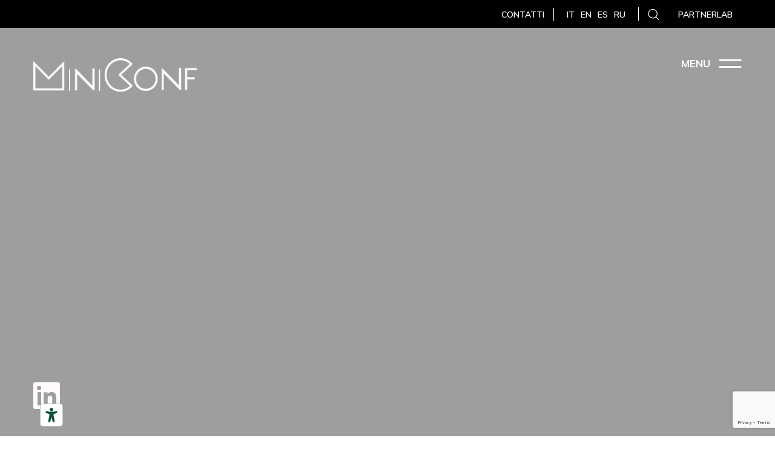

--- FILE ---
content_type: text/html; charset=UTF-8
request_url: https://www.miniconf.it/brand/ducati-01/
body_size: 8624
content:
<!doctype html><html dir="ltr" lang="it-IT" prefix="og: https://ogp.me/ns#" class="no-js"><head><meta charset="UTF-8"><link href="//www.google-analytics.com" rel="dns-prefetch"><link href="https://www.miniconf.it/wp-content/themes/miniconf/img/icons/favicon.jpg" rel="shortcut icon"><meta http-equiv="X-UA-Compatible" content="IE=edge,chrome=1"><meta name="viewport" content="width=device-width, initial-scale=1.0"><meta name="description" content=""><link href="https://fonts.googleapis.com/css2?family=Muli:ital,wght@0,300;0,400;0,500;0,600;0,700;0,800;1,300;1,400;1,500;1,600;1,700;1,800&display=swap" rel="stylesheet"><link href="https://fonts.googleapis.com/css2?family=Baskervville:ital@0;1&display=swap" rel="stylesheet"> <script type="text/javascript" class="_iub_cs_skip">var _iub = _iub || {};
				_iub.csConfiguration = {
					"siteId": "1910733",
					"cookiePolicyId": "88974434",
				};</script> <script class="_iub_cs_skip" src="https://cs.iubenda.com/autoblocking/1910733.js"></script> <link rel="alternate" hreflang="it" href="https://www.miniconf.it/brand/ducati-01/" /><link rel="alternate" hreflang="en" href="https://www.miniconf.it/en/brands/ducati-01-2/" /><link rel="alternate" hreflang="es" href="https://www.miniconf.it/es/marca/ducati-01-2/" /><link rel="alternate" hreflang="ru" href="https://www.miniconf.it/ru/%d1%82%d0%be%d1%80%d0%b3%d0%be%d0%b2%d1%8b%d0%b5-%d0%bc%d0%b0%d1%80%d0%ba%d0%b8/ducati-01-2/" /><link rel="alternate" hreflang="x-default" href="https://www.miniconf.it/brand/ducati-01/" /><link media="all" href="https://www.miniconf.it/wp-content/cache/autoptimize/css/autoptimize_602e5562a002a1bceb0dc6b9b5e597bc.css" rel="stylesheet"><title>Ducati-collection-02 | Miniconf</title><meta name="description" content="Ducati-collection-02" /><meta name="robots" content="max-image-preview:large" /><link rel="canonical" href="https://www.miniconf.it/brand/ducati-01/" /><meta name="generator" content="All in One SEO (AIOSEO) 4.6.3" /><meta property="og:locale" content="it_IT" /><meta property="og:site_name" content="Miniconf |" /><meta property="og:type" content="article" /><meta property="og:title" content="Ducati-collection-02 | Miniconf" /><meta property="og:url" content="https://www.miniconf.it/brand/ducati-01/" /><meta property="article:published_time" content="2022-03-25T09:30:54+00:00" /><meta property="article:modified_time" content="2022-03-25T09:31:44+00:00" /><meta name="twitter:card" content="summary" /><meta name="twitter:title" content="Ducati-collection-02 | Miniconf" /> <script type="application/ld+json" class="aioseo-schema">{"@context":"https:\/\/schema.org","@graph":[{"@type":"BreadcrumbList","@id":"https:\/\/www.miniconf.it\/brand\/ducati-01\/#breadcrumblist","itemListElement":[{"@type":"ListItem","@id":"https:\/\/www.miniconf.it\/#listItem","position":1,"name":"Home","item":"https:\/\/www.miniconf.it\/","nextItem":"https:\/\/www.miniconf.it\/brand\/ducati-01\/#listItem"},{"@type":"ListItem","@id":"https:\/\/www.miniconf.it\/brand\/ducati-01\/#listItem","position":2,"name":"Ducati-collection-02","previousItem":"https:\/\/www.miniconf.it\/#listItem"}]},{"@type":"ItemPage","@id":"https:\/\/www.miniconf.it\/brand\/ducati-01\/#itempage","url":"https:\/\/www.miniconf.it\/brand\/ducati-01\/","name":"Ducati-collection-02 | Miniconf","description":"Ducati-collection-02","inLanguage":"it-IT","isPartOf":{"@id":"https:\/\/www.miniconf.it\/#website"},"breadcrumb":{"@id":"https:\/\/www.miniconf.it\/brand\/ducati-01\/#breadcrumblist"},"author":{"@id":"https:\/\/www.miniconf.it\/author\/socialminiconf-it\/#author"},"creator":{"@id":"https:\/\/www.miniconf.it\/author\/socialminiconf-it\/#author"},"datePublished":"2022-03-25T09:30:54+01:00","dateModified":"2022-03-25T09:31:44+01:00"},{"@type":"Organization","@id":"https:\/\/www.miniconf.it\/#organization","name":"Miniconf","url":"https:\/\/www.miniconf.it\/"},{"@type":"Person","@id":"https:\/\/www.miniconf.it\/author\/socialminiconf-it\/#author","url":"https:\/\/www.miniconf.it\/author\/socialminiconf-it\/","name":"social@miniconf.it","image":{"@type":"ImageObject","@id":"https:\/\/www.miniconf.it\/brand\/ducati-01\/#authorImage","url":"https:\/\/secure.gravatar.com\/avatar\/d1e812921a9d5e9a60b85f2216024075?s=96&d=mm&r=g","width":96,"height":96,"caption":"social@miniconf.it"}},{"@type":"WebSite","@id":"https:\/\/www.miniconf.it\/#website","url":"https:\/\/www.miniconf.it\/","name":"Miniconf","inLanguage":"it-IT","publisher":{"@id":"https:\/\/www.miniconf.it\/#organization"}}]}</script> <link rel='dns-prefetch' href='//cdn.iubenda.com' /><link rel='dns-prefetch' href='//embeds.iubenda.com' /><link rel='dns-prefetch' href='//use.fontawesome.com' />  <script src="//www.googletagmanager.com/gtag/js?id=G-GP1DLTCR15"  data-cfasync="false" data-wpfc-render="false" type="text/javascript" async></script> <script data-cfasync="false" data-wpfc-render="false" type="text/javascript">var mi_version = '8.26.0';
				var mi_track_user = true;
				var mi_no_track_reason = '';
								var MonsterInsightsDefaultLocations = {"page_location":"https:\/\/www.miniconf.it\/brand\/ducati-01\/"};
				if ( typeof MonsterInsightsPrivacyGuardFilter === 'function' ) {
					var MonsterInsightsLocations = (typeof MonsterInsightsExcludeQuery === 'object') ? MonsterInsightsPrivacyGuardFilter( MonsterInsightsExcludeQuery ) : MonsterInsightsPrivacyGuardFilter( MonsterInsightsDefaultLocations );
				} else {
					var MonsterInsightsLocations = (typeof MonsterInsightsExcludeQuery === 'object') ? MonsterInsightsExcludeQuery : MonsterInsightsDefaultLocations;
				}

								var disableStrs = [
										'ga-disable-G-GP1DLTCR15',
									];

				/* Function to detect opted out users */
				function __gtagTrackerIsOptedOut() {
					for (var index = 0; index < disableStrs.length; index++) {
						if (document.cookie.indexOf(disableStrs[index] + '=true') > -1) {
							return true;
						}
					}

					return false;
				}

				/* Disable tracking if the opt-out cookie exists. */
				if (__gtagTrackerIsOptedOut()) {
					for (var index = 0; index < disableStrs.length; index++) {
						window[disableStrs[index]] = true;
					}
				}

				/* Opt-out function */
				function __gtagTrackerOptout() {
					for (var index = 0; index < disableStrs.length; index++) {
						document.cookie = disableStrs[index] + '=true; expires=Thu, 31 Dec 2099 23:59:59 UTC; path=/';
						window[disableStrs[index]] = true;
					}
				}

				if ('undefined' === typeof gaOptout) {
					function gaOptout() {
						__gtagTrackerOptout();
					}
				}
								window.dataLayer = window.dataLayer || [];

				window.MonsterInsightsDualTracker = {
					helpers: {},
					trackers: {},
				};
				if (mi_track_user) {
					function __gtagDataLayer() {
						dataLayer.push(arguments);
					}

					function __gtagTracker(type, name, parameters) {
						if (!parameters) {
							parameters = {};
						}

						if (parameters.send_to) {
							__gtagDataLayer.apply(null, arguments);
							return;
						}

						if (type === 'event') {
														parameters.send_to = monsterinsights_frontend.v4_id;
							var hookName = name;
							if (typeof parameters['event_category'] !== 'undefined') {
								hookName = parameters['event_category'] + ':' + name;
							}

							if (typeof MonsterInsightsDualTracker.trackers[hookName] !== 'undefined') {
								MonsterInsightsDualTracker.trackers[hookName](parameters);
							} else {
								__gtagDataLayer('event', name, parameters);
							}
							
						} else {
							__gtagDataLayer.apply(null, arguments);
						}
					}

					__gtagTracker('js', new Date());
					__gtagTracker('set', {
						'developer_id.dZGIzZG': true,
											});
					if ( MonsterInsightsLocations.page_location ) {
						__gtagTracker('set', MonsterInsightsLocations);
					}
										__gtagTracker('config', 'G-GP1DLTCR15', {"forceSSL":"true","link_attribution":"true"} );
															window.gtag = __gtagTracker;										(function () {
						/* https://developers.google.com/analytics/devguides/collection/analyticsjs/ */
						/* ga and __gaTracker compatibility shim. */
						var noopfn = function () {
							return null;
						};
						var newtracker = function () {
							return new Tracker();
						};
						var Tracker = function () {
							return null;
						};
						var p = Tracker.prototype;
						p.get = noopfn;
						p.set = noopfn;
						p.send = function () {
							var args = Array.prototype.slice.call(arguments);
							args.unshift('send');
							__gaTracker.apply(null, args);
						};
						var __gaTracker = function () {
							var len = arguments.length;
							if (len === 0) {
								return;
							}
							var f = arguments[len - 1];
							if (typeof f !== 'object' || f === null || typeof f.hitCallback !== 'function') {
								if ('send' === arguments[0]) {
									var hitConverted, hitObject = false, action;
									if ('event' === arguments[1]) {
										if ('undefined' !== typeof arguments[3]) {
											hitObject = {
												'eventAction': arguments[3],
												'eventCategory': arguments[2],
												'eventLabel': arguments[4],
												'value': arguments[5] ? arguments[5] : 1,
											}
										}
									}
									if ('pageview' === arguments[1]) {
										if ('undefined' !== typeof arguments[2]) {
											hitObject = {
												'eventAction': 'page_view',
												'page_path': arguments[2],
											}
										}
									}
									if (typeof arguments[2] === 'object') {
										hitObject = arguments[2];
									}
									if (typeof arguments[5] === 'object') {
										Object.assign(hitObject, arguments[5]);
									}
									if ('undefined' !== typeof arguments[1].hitType) {
										hitObject = arguments[1];
										if ('pageview' === hitObject.hitType) {
											hitObject.eventAction = 'page_view';
										}
									}
									if (hitObject) {
										action = 'timing' === arguments[1].hitType ? 'timing_complete' : hitObject.eventAction;
										hitConverted = mapArgs(hitObject);
										__gtagTracker('event', action, hitConverted);
									}
								}
								return;
							}

							function mapArgs(args) {
								var arg, hit = {};
								var gaMap = {
									'eventCategory': 'event_category',
									'eventAction': 'event_action',
									'eventLabel': 'event_label',
									'eventValue': 'event_value',
									'nonInteraction': 'non_interaction',
									'timingCategory': 'event_category',
									'timingVar': 'name',
									'timingValue': 'value',
									'timingLabel': 'event_label',
									'page': 'page_path',
									'location': 'page_location',
									'title': 'page_title',
									'referrer' : 'page_referrer',
								};
								for (arg in args) {
																		if (!(!args.hasOwnProperty(arg) || !gaMap.hasOwnProperty(arg))) {
										hit[gaMap[arg]] = args[arg];
									} else {
										hit[arg] = args[arg];
									}
								}
								return hit;
							}

							try {
								f.hitCallback();
							} catch (ex) {
							}
						};
						__gaTracker.create = newtracker;
						__gaTracker.getByName = newtracker;
						__gaTracker.getAll = function () {
							return [];
						};
						__gaTracker.remove = noopfn;
						__gaTracker.loaded = true;
						window['__gaTracker'] = __gaTracker;
					})();
									} else {
										console.log("");
					(function () {
						function __gtagTracker() {
							return null;
						}

						window['__gtagTracker'] = __gtagTracker;
						window['gtag'] = __gtagTracker;
					})();
									}</script>  <script type="text/javascript">window._wpemojiSettings = {"baseUrl":"https:\/\/s.w.org\/images\/core\/emoji\/15.0.3\/72x72\/","ext":".png","svgUrl":"https:\/\/s.w.org\/images\/core\/emoji\/15.0.3\/svg\/","svgExt":".svg","source":{"concatemoji":"https:\/\/www.miniconf.it\/wp-includes\/js\/wp-emoji-release.min.js?ver=6.5.3"}};
/*! This file is auto-generated */
!function(i,n){var o,s,e;function c(e){try{var t={supportTests:e,timestamp:(new Date).valueOf()};sessionStorage.setItem(o,JSON.stringify(t))}catch(e){}}function p(e,t,n){e.clearRect(0,0,e.canvas.width,e.canvas.height),e.fillText(t,0,0);var t=new Uint32Array(e.getImageData(0,0,e.canvas.width,e.canvas.height).data),r=(e.clearRect(0,0,e.canvas.width,e.canvas.height),e.fillText(n,0,0),new Uint32Array(e.getImageData(0,0,e.canvas.width,e.canvas.height).data));return t.every(function(e,t){return e===r[t]})}function u(e,t,n){switch(t){case"flag":return n(e,"\ud83c\udff3\ufe0f\u200d\u26a7\ufe0f","\ud83c\udff3\ufe0f\u200b\u26a7\ufe0f")?!1:!n(e,"\ud83c\uddfa\ud83c\uddf3","\ud83c\uddfa\u200b\ud83c\uddf3")&&!n(e,"\ud83c\udff4\udb40\udc67\udb40\udc62\udb40\udc65\udb40\udc6e\udb40\udc67\udb40\udc7f","\ud83c\udff4\u200b\udb40\udc67\u200b\udb40\udc62\u200b\udb40\udc65\u200b\udb40\udc6e\u200b\udb40\udc67\u200b\udb40\udc7f");case"emoji":return!n(e,"\ud83d\udc26\u200d\u2b1b","\ud83d\udc26\u200b\u2b1b")}return!1}function f(e,t,n){var r="undefined"!=typeof WorkerGlobalScope&&self instanceof WorkerGlobalScope?new OffscreenCanvas(300,150):i.createElement("canvas"),a=r.getContext("2d",{willReadFrequently:!0}),o=(a.textBaseline="top",a.font="600 32px Arial",{});return e.forEach(function(e){o[e]=t(a,e,n)}),o}function t(e){var t=i.createElement("script");t.src=e,t.defer=!0,i.head.appendChild(t)}"undefined"!=typeof Promise&&(o="wpEmojiSettingsSupports",s=["flag","emoji"],n.supports={everything:!0,everythingExceptFlag:!0},e=new Promise(function(e){i.addEventListener("DOMContentLoaded",e,{once:!0})}),new Promise(function(t){var n=function(){try{var e=JSON.parse(sessionStorage.getItem(o));if("object"==typeof e&&"number"==typeof e.timestamp&&(new Date).valueOf()<e.timestamp+604800&&"object"==typeof e.supportTests)return e.supportTests}catch(e){}return null}();if(!n){if("undefined"!=typeof Worker&&"undefined"!=typeof OffscreenCanvas&&"undefined"!=typeof URL&&URL.createObjectURL&&"undefined"!=typeof Blob)try{var e="postMessage("+f.toString()+"("+[JSON.stringify(s),u.toString(),p.toString()].join(",")+"));",r=new Blob([e],{type:"text/javascript"}),a=new Worker(URL.createObjectURL(r),{name:"wpTestEmojiSupports"});return void(a.onmessage=function(e){c(n=e.data),a.terminate(),t(n)})}catch(e){}c(n=f(s,u,p))}t(n)}).then(function(e){for(var t in e)n.supports[t]=e[t],n.supports.everything=n.supports.everything&&n.supports[t],"flag"!==t&&(n.supports.everythingExceptFlag=n.supports.everythingExceptFlag&&n.supports[t]);n.supports.everythingExceptFlag=n.supports.everythingExceptFlag&&!n.supports.flag,n.DOMReady=!1,n.readyCallback=function(){n.DOMReady=!0}}).then(function(){return e}).then(function(){var e;n.supports.everything||(n.readyCallback(),(e=n.source||{}).concatemoji?t(e.concatemoji):e.wpemoji&&e.twemoji&&(t(e.twemoji),t(e.wpemoji)))}))}((window,document),window._wpemojiSettings);</script> <link rel='stylesheet' id='font-awesome-official-css' href='https://use.fontawesome.com/releases/v5.13.1/css/all.css' media='all' integrity="sha384-xxzQGERXS00kBmZW/6qxqJPyxW3UR0BPsL4c8ILaIWXva5kFi7TxkIIaMiKtqV1Q" crossorigin="anonymous" /><link rel='stylesheet' id='font-awesome-official-v4shim-css' href='https://use.fontawesome.com/releases/v5.13.1/css/v4-shims.css' media='all' integrity="sha384-KkCLkpBvvcSnFQn3PbNkSgmwKGj7ln8pQe/6BOAE0i+/fU9QYEx5CtwduPRyTNob" crossorigin="anonymous" /> <script type="text/javascript" src="https://www.miniconf.it/wp-includes/js/jquery/jquery.min.js?ver=3.7.1" id="jquery-core-js"></script> <script  type="text/javascript" class=" _iub_cs_skip" type="text/javascript" id="iubenda-head-inline-scripts-0">var _iub = _iub || [];
_iub.csConfiguration = {"gdprAppliesGlobally":false,"countryDetection":true,"invalidateConsentWithoutLog":true,"askConsentAtCookiePolicyUpdate":true,"consentOnContinuedBrowsing":false,"perPurposeConsent":true,"lang":"it","siteId":1910733,"cookiePolicyId":88974434, "banner":{ "acceptButtonDisplay":true,"customizeButtonDisplay":true,"rejectButtonDisplay":true,"listPurposes":true,"explicitWithdrawal":true,"position":"float-top-center" }};</script> <script  type="text/javascript" charset="UTF-8" async="" class=" _iub_cs_skip" type="text/javascript" src="//cdn.iubenda.com/cs/iubenda_cs.js?ver=3.10.5" id="iubenda-head-scripts-1-js"></script> <script data-cfasync="false" data-wpfc-render="false" type="text/javascript" id='monsterinsights-frontend-script-js-extra'>var monsterinsights_frontend = {"js_events_tracking":"true","download_extensions":"doc,pdf,ppt,zip,xls,docx,pptx,xlsx","inbound_paths":"[{\"path\":\"\\\/go\\\/\",\"label\":\"affiliate\"},{\"path\":\"\\\/recommend\\\/\",\"label\":\"affiliate\"}]","home_url":"https:\/\/www.miniconf.it","hash_tracking":"false","v4_id":"G-GP1DLTCR15"};</script> <script></script><link rel="https://api.w.org/" href="https://www.miniconf.it/wp-json/" /><link rel="alternate" type="application/json" href="https://www.miniconf.it/wp-json/wp/v2/media/2654" /><link rel="alternate" type="application/json+oembed" href="https://www.miniconf.it/wp-json/oembed/1.0/embed?url=https%3A%2F%2Fwww.miniconf.it%2Fbrand%2Fducati-01%2F" /><link rel="alternate" type="text/xml+oembed" href="https://www.miniconf.it/wp-json/oembed/1.0/embed?url=https%3A%2F%2Fwww.miniconf.it%2Fbrand%2Fducati-01%2F&#038;format=xml" /><meta name="generator" content="WPML ver:4.6.10 stt:1,27,45,2;" /><meta name="generator" content="Powered by WPBakery Page Builder - drag and drop page builder for WordPress."/> <noscript><style>.wpb_animate_when_almost_visible { opacity: 1; }</style></noscript> <script>// conditionizr.com
			// configure environment tests
			conditionizr.config({
					assets: 'https://www.miniconf.it/wp-content/themes/miniconf',
					tests: {}
   });</script> </head><body class="attachment attachment-template-default attachmentid-2654 attachment-png it ducati-01 wpb-js-composer js-comp-ver-7.6 vc_responsive"><header class="header clear b-gray" role="banner"><div class="searchContainer"><div class="closeSearch"> <a href="javascript:void(0)" class="closeBtn"><i class="fas fa-times"></i></a></div><div class="container h-100"><div class="row h-100"><div class="col-12 d-flex align-items-center"><form class="search" method="get" action="https://www.miniconf.it" role="search"> <input class="search-input" type="search" name="s" placeholder="Search..."> <button class="search-submit" type="submit" role="button"><i class="fas fa-search"></i></button></form></div></div></div></div><div class="mainBg position-relative" style="
 "><div class="section-overlay"></div><div class="top-header"><div class="container"><div class="row"><div class="col-12 d-block d-lg-flex align-items-lg-center justify-content-lg-end"><ul class="noStyle bRight contactTrigger"><li><a href="https://www.miniconf.it/contatti/">CONTATTI</a></li></ul><div class="bRight d-none d-md-inline-block"><div class="wpml-ls-statics-shortcode_actions wpml-ls wpml-ls-legacy-list-horizontal"><ul><li class="wpml-ls-slot-shortcode_actions wpml-ls-item wpml-ls-item-it wpml-ls-current-language wpml-ls-first-item wpml-ls-item-legacy-list-horizontal"> <a href="https://www.miniconf.it/brand/ducati-01/" class="wpml-ls-link"> <span class="wpml-ls-native">IT</span></a></li><li class="wpml-ls-slot-shortcode_actions wpml-ls-item wpml-ls-item-en wpml-ls-item-legacy-list-horizontal"> <a href="https://www.miniconf.it/en/brands/ducati-01-2/" class="wpml-ls-link"> <span class="wpml-ls-native" lang="en">EN</span></a></li><li class="wpml-ls-slot-shortcode_actions wpml-ls-item wpml-ls-item-es wpml-ls-item-legacy-list-horizontal"> <a href="https://www.miniconf.it/es/marca/ducati-01-2/" class="wpml-ls-link"> <span class="wpml-ls-native" lang="es">ES</span></a></li><li class="wpml-ls-slot-shortcode_actions wpml-ls-item wpml-ls-item-ru wpml-ls-last-item wpml-ls-item-legacy-list-horizontal"> <a href="https://www.miniconf.it/ru/%d1%82%d0%be%d1%80%d0%b3%d0%be%d0%b2%d1%8b%d0%b5-%d0%bc%d0%b0%d1%80%d0%ba%d0%b8/ducati-01-2/" class="wpml-ls-link"> <span class="wpml-ls-native" lang="ru">RU</span></a></li></ul></div></div><div class="d-block d-md-none langSelect"><div id="icl_lang_sel_widget-2" class="widget_icl_lang_sel_widget"><div
 class="wpml-ls-sidebars- wpml-ls wpml-ls-legacy-dropdown js-wpml-ls-legacy-dropdown"><ul><li tabindex="0" class="wpml-ls-slot- wpml-ls-item wpml-ls-item-it wpml-ls-current-language wpml-ls-first-item wpml-ls-item-legacy-dropdown"> <a href="#" class="js-wpml-ls-item-toggle wpml-ls-item-toggle"> <span class="wpml-ls-native">IT</span></a><ul class="wpml-ls-sub-menu"><li class="wpml-ls-slot- wpml-ls-item wpml-ls-item-en"> <a href="https://www.miniconf.it/en/brands/ducati-01-2/" class="wpml-ls-link"> <span class="wpml-ls-native" lang="en">EN</span></a></li><li class="wpml-ls-slot- wpml-ls-item wpml-ls-item-es"> <a href="https://www.miniconf.it/es/marca/ducati-01-2/" class="wpml-ls-link"> <span class="wpml-ls-native" lang="es">ES</span></a></li><li class="wpml-ls-slot- wpml-ls-item wpml-ls-item-ru wpml-ls-last-item"> <a href="https://www.miniconf.it/ru/%d1%82%d0%be%d1%80%d0%b3%d0%be%d0%b2%d1%8b%d0%b5-%d0%bc%d0%b0%d1%80%d0%ba%d0%b8/ducati-01-2/" class="wpml-ls-link"> <span class="wpml-ls-native" lang="ru">RU</span></a></li></ul></li></ul></div></div></div><ul class="noStyle searchTrigger"><li><a href="javascript:void(0)" class="searchBtn"><noscript><img src="https://www.miniconf.it/wp-content/themes/miniconf/img/icons/search-icon.png" /></noscript><img class="lazyload" src='data:image/svg+xml,%3Csvg%20xmlns=%22http://www.w3.org/2000/svg%22%20viewBox=%220%200%20210%20140%22%3E%3C/svg%3E' data-src="https://www.miniconf.it/wp-content/themes/miniconf/img/icons/search-icon.png" /></a></li></ul><ul class="noStyle partnerlab"><li><a href="https://partnerlab.miniconf.app/partnerlab/client/index.html" target="_blank">PARTNERLAB</a></li></ul></div></div></div></div><nav class="navigation" role="navigation"><ul><li id="menu-item-106" class="menu-item menu-item-type-post_type menu-item-object-page menu-item-106"><a href="https://www.miniconf.it/chi-siamo/">Chi siamo</a></li><li id="menu-item-105" class="menu-item menu-item-type-post_type menu-item-object-page menu-item-105"><a href="https://www.miniconf.it/brand/">Brand</a></li><li id="menu-item-3743" class="menu-item menu-item-type-post_type menu-item-object-page menu-item-3743"><a href="https://www.miniconf.it/responsibility/">Responsibility</a></li><li id="menu-item-103" class="menu-item menu-item-type-post_type menu-item-object-page menu-item-103"><a href="https://www.miniconf.it/talenti/">Talenti</a></li><li id="menu-item-102" class="menu-item menu-item-type-post_type menu-item-object-page menu-item-102"><a href="https://www.miniconf.it/news-eventi/">News &#038; Eventi</a></li><li id="menu-item-8914" class="menu-item menu-item-type-post_type menu-item-object-page menu-item-8914"><a href="https://www.miniconf.it/accessibilita-digitale/">Accessibilità Digitale</a></li></ul></nav><div class="container position-relative bContentH"><div class="row"><div class="col col-lg-3 col-xl-3"><div class="logo"> <a href="https://www.miniconf.it"> <noscript><img src="https://www.miniconf.it/wp-content/uploads/2020/08/logo-white-1.png" class="img-fluid logo-main" /></noscript><img src='data:image/svg+xml,%3Csvg%20xmlns=%22http://www.w3.org/2000/svg%22%20viewBox=%220%200%20210%20140%22%3E%3C/svg%3E' data-src="https://www.miniconf.it/wp-content/uploads/2020/08/logo-white-1.png" class="lazyload img-fluid logo-main" /> <noscript><img src="https://www.miniconf.it/wp-content/uploads/2020/08/miniconf-black-1.png" class="img-fluid logo-second" /></noscript><img src='data:image/svg+xml,%3Csvg%20xmlns=%22http://www.w3.org/2000/svg%22%20viewBox=%220%200%20210%20140%22%3E%3C/svg%3E' data-src="https://www.miniconf.it/wp-content/uploads/2020/08/miniconf-black-1.png" class="lazyload img-fluid logo-second" /> </a></div></div><div class="col-auto col-lg-9 col-xl-9 d-flex align-items-center justify-content-end"><div class="menu-trigger"><div class="triggerIcon"> <span class="d-none d-md-inline-block">MENU</span> <noscript><img src="https://www.miniconf.it/wp-content/themes/miniconf/img/icons/menu-icon.png" class="menu-open" /></noscript><img src='data:image/svg+xml,%3Csvg%20xmlns=%22http://www.w3.org/2000/svg%22%20viewBox=%220%200%20210%20140%22%3E%3C/svg%3E' data-src="https://www.miniconf.it/wp-content/themes/miniconf/img/icons/menu-icon.png" class="lazyload menu-open" /> <noscript><img src="https://www.miniconf.it/wp-content/themes/miniconf/img/icons/menu-close.png" class="menu-close" /></noscript><img src='data:image/svg+xml,%3Csvg%20xmlns=%22http://www.w3.org/2000/svg%22%20viewBox=%220%200%20210%20140%22%3E%3C/svg%3E' data-src="https://www.miniconf.it/wp-content/themes/miniconf/img/icons/menu-close.png" class="lazyload menu-close" /> <span class="d-block d-md-none text-center p-0">MENU</span></div></div></div></div><div class="row bottomRow"><div class="col-md-12 col-xl-7"><div class="banner-content"><div class="d-block"></div></div></div><div class="col-12 d-flex align-self-end"><div class="linkedinContainer"> <a href="https://www.linkedin.com/company/miniconf-spa/" target="_blank"><noscript><img src="https://www.miniconf.it/wp-content/uploads/2020/06/Icon-linkedin.svg" class="img-fluid" /></noscript><img src='data:image/svg+xml,%3Csvg%20xmlns=%22http://www.w3.org/2000/svg%22%20viewBox=%220%200%20210%20140%22%3E%3C/svg%3E' data-src="https://www.miniconf.it/wp-content/uploads/2020/06/Icon-linkedin.svg" class="lazyload img-fluid" /></a></div></div></div></div></div></header><div class="container"><h1></h1><article id="post-2654" class="post-2654 attachment type-attachment status-inherit hentry"><p class="attachment"><a href='https://www.miniconf.it/wp-content/uploads/2022/03/ducati-01.png'><noscript><img decoding="async" width="250" height="150" src="https://www.miniconf.it/wp-content/uploads/2022/03/ducati-01-250x150.png" class="attachment-medium size-medium" alt="Ducati-collection-02" srcset="https://www.miniconf.it/wp-content/uploads/2022/03/ducati-01-250x150.png 250w, https://www.miniconf.it/wp-content/uploads/2022/03/ducati-01-700x420.png 700w, https://www.miniconf.it/wp-content/uploads/2022/03/ducati-01-768x461.png 768w, https://www.miniconf.it/wp-content/uploads/2022/03/ducati-01-120x72.png 120w, https://www.miniconf.it/wp-content/uploads/2022/03/ducati-01.png 1000w" sizes="(max-width: 250px) 100vw, 250px" /></noscript><img decoding="async" width="250" height="150" src='data:image/svg+xml,%3Csvg%20xmlns=%22http://www.w3.org/2000/svg%22%20viewBox=%220%200%20250%20150%22%3E%3C/svg%3E' data-src="https://www.miniconf.it/wp-content/uploads/2022/03/ducati-01-250x150.png" class="lazyload attachment-medium size-medium" alt="Ducati-collection-02" data-srcset="https://www.miniconf.it/wp-content/uploads/2022/03/ducati-01-250x150.png 250w, https://www.miniconf.it/wp-content/uploads/2022/03/ducati-01-700x420.png 700w, https://www.miniconf.it/wp-content/uploads/2022/03/ducati-01-768x461.png 768w, https://www.miniconf.it/wp-content/uploads/2022/03/ducati-01-120x72.png 120w, https://www.miniconf.it/wp-content/uploads/2022/03/ducati-01.png 1000w" data-sizes="(max-width: 250px) 100vw, 250px" /></a></p> <br class="clear"></article></div><footer class="footer" role="contentinfo"><div class="footer-partners"><div class="container-fluid"><div class="row m-0"><div class="container p-0 p-inherit"><div class="row align-items-center justify-content-center"><div class="col-auto px-md-4 icon-footer"> <a href="https://www.minibanda.it/it/" target="_blank"> <noscript><img src="https://www.miniconf.it/wp-content/uploads/2020/06/minibanda-white.png" class="img-fluid" /></noscript><img src='data:image/svg+xml,%3Csvg%20xmlns=%22http://www.w3.org/2000/svg%22%20viewBox=%220%200%20210%20140%22%3E%3C/svg%3E' data-src="https://www.miniconf.it/wp-content/uploads/2020/06/minibanda-white.png" class="lazyload img-fluid" /> </a></div><div class="col-auto px-md-4 icon-footer"> <a href="http://sarabanda.it/" target="_blank"> <noscript><img src="https://www.miniconf.it/wp-content/uploads/2020/06/sarabanda-white.png" class="img-fluid" /></noscript><img src='data:image/svg+xml,%3Csvg%20xmlns=%22http://www.w3.org/2000/svg%22%20viewBox=%220%200%20210%20140%22%3E%3C/svg%3E' data-src="https://www.miniconf.it/wp-content/uploads/2020/06/sarabanda-white.png" class="lazyload img-fluid" /> </a></div><div class="col-auto px-md-4 icon-footer"> <a href="https://www.ido.it/it/" target="_blank"> <noscript><img src="https://www.miniconf.it/wp-content/uploads/2025/07/logo-iDO-neg.png" class="img-fluid" /></noscript><img src='data:image/svg+xml,%3Csvg%20xmlns=%22http://www.w3.org/2000/svg%22%20viewBox=%220%200%20210%20140%22%3E%3C/svg%3E' data-src="https://www.miniconf.it/wp-content/uploads/2025/07/logo-iDO-neg.png" class="lazyload img-fluid" /> </a></div><div class="col-auto px-md-4 icon-footer"> <a href="https://www.royrogers.it/it/" target="_blank"> <noscript><img src="https://www.miniconf.it/wp-content/uploads/2024/01/RR-KIDS-WHITE.png" class="img-fluid" /></noscript><img src='data:image/svg+xml,%3Csvg%20xmlns=%22http://www.w3.org/2000/svg%22%20viewBox=%220%200%20210%20140%22%3E%3C/svg%3E' data-src="https://www.miniconf.it/wp-content/uploads/2024/01/RR-KIDS-WHITE.png" class="lazyload img-fluid" /> </a></div><div class="col-auto px-md-4 icon-footer"> <a href="https://www.sarabanda.it/it/limited-edition/ducati.html" target="_blank"> <noscript><img src="https://www.miniconf.it/wp-content/uploads/2022/02/Ducati-white-57x57-1.png" class="img-fluid" /></noscript><img src='data:image/svg+xml,%3Csvg%20xmlns=%22http://www.w3.org/2000/svg%22%20viewBox=%220%200%20210%20140%22%3E%3C/svg%3E' data-src="https://www.miniconf.it/wp-content/uploads/2022/02/Ducati-white-57x57-1.png" class="lazyload img-fluid" /> </a></div></div></div></div></div></div><div class="footer-menu"><div class="container"><div class="row"><div class="col-sm-12 text-sm-center text-lg-left col-lg-3 col-xl-3"><div class="footer-logo"> <noscript><img src="https://www.miniconf.it/wp-content/uploads/2020/08/logo-white-1.png" class="img-fluid" /></noscript><img src='data:image/svg+xml,%3Csvg%20xmlns=%22http://www.w3.org/2000/svg%22%20viewBox=%220%200%20210%20140%22%3E%3C/svg%3E' data-src="https://www.miniconf.it/wp-content/uploads/2020/08/logo-white-1.png" class="lazyload img-fluid" /></div><div class="footer-info"><p class="m-0">Miniconf Spa</p><p class="m-0">Via Provinciale 1/A<br />52010 Ortignano Raggiolo, Arezzo</p><p class="m-0">Tel. <a href="tel:+39.0575.5331">+39.0575.5331</a></p><p class="m-0">Email: <a href="mailto:info@miniconf.it">info@miniconf.it</a></p></div></div><div class="col-sm-12 text-sm-center text-lg-left col-lg-9 col-xl-9"><div class="footer-navigation"><ul><li class="menu-item menu-item-type-post_type menu-item-object-page menu-item-106"><a href="https://www.miniconf.it/chi-siamo/">Chi siamo</a></li><li class="menu-item menu-item-type-post_type menu-item-object-page menu-item-105"><a href="https://www.miniconf.it/brand/">Brand</a></li><li class="menu-item menu-item-type-post_type menu-item-object-page menu-item-3743"><a href="https://www.miniconf.it/responsibility/">Responsibility</a></li><li class="menu-item menu-item-type-post_type menu-item-object-page menu-item-103"><a href="https://www.miniconf.it/talenti/">Talenti</a></li><li class="menu-item menu-item-type-post_type menu-item-object-page menu-item-102"><a href="https://www.miniconf.it/news-eventi/">News &#038; Eventi</a></li><li class="menu-item menu-item-type-post_type menu-item-object-page menu-item-8914"><a href="https://www.miniconf.it/accessibilita-digitale/">Accessibilità Digitale</a></li></ul></div></div></div><div class="back-top text-center d-none d-lg-block"> <span class="d-block line-top"></span> <span class="d-block">TORNA IN ALTO</span></div><div class="back-top-mobile d-block d-lg-none"> <i class="fas fa-chevron-up"></i></div></div></div><div class="footer-copyright"><div class="container"><div class="row"><div class="col-sm-12 col-md-4 text-center text-md-left partnerlab"> <a href="https://partnerlab.miniconf.app/partnerlab/client/index.html" target="_blank"><noscript><img src="/wp-content/uploads/2020/11/Partnerlab-3.png"></noscript><img class="lazyload" src='data:image/svg+xml,%3Csvg%20xmlns=%22http://www.w3.org/2000/svg%22%20viewBox=%220%200%20210%20140%22%3E%3C/svg%3E' data-src="/wp-content/uploads/2020/11/Partnerlab-3.png"></a></div><div class="col-sm-12 col-md-8"><ul class="noStyle"><li><a href="https://www.miniconf.it/whistleblowing/" title="Whistleblowing ">WHISTLEBLOWING</a></li><li><a href="https://www.miniconf.it/privacy/" title="Privacy Policy ">PRIVACY POLICY</a></li><li><a href="https://www.iubenda.com/privacy-policy/88974434/cookie-policy" class="iubenda-nostyle no-brand iubenda-noiframe iubenda-embed iubenda-noiframe" title="Cookie Policy ">COOKIE POLICY</a></li><li>P.IVA 00249390519 - REA AR 64978 - Cap. Soc. € 3.000.000</li></ul></div></div></div></div> <script type="text/javascript">(function (w,d) {var loader = function () {var s = d.createElement("script"), tag = d.getElementsByTagName("script")[0]; s.src="https://cdn.iubenda.com/iubenda.js"; tag.parentNode.insertBefore(s,tag);}; if(w.addEventListener){w.addEventListener("load", loader, false);}else if(w.attachEvent){w.attachEvent("onload", loader);}else{w.onload = loader;}})(window, document);</script> </footer> <noscript><style>.lazyload{display:none;}</style></noscript><script data-noptimize="1">window.lazySizesConfig=window.lazySizesConfig||{};window.lazySizesConfig.loadMode=1;</script><script async data-noptimize="1" src='https://www.miniconf.it/wp-content/plugins/autoptimize/classes/external/js/lazysizes.min.js?ao_version=3.1.11'></script> <script type="text/javascript" id="contact-form-7-js-extra">var wpcf7 = {"api":{"root":"https:\/\/www.miniconf.it\/wp-json\/","namespace":"contact-form-7\/v1"}};</script> <script type="text/javascript" src="https://embeds.iubenda.com/widgets/95c793f0-6db6-11ee-8bfc-5ad8d8c564c0.js?ver=1.0.13" id="miniconf-custom-js"></script> <script type="text/javascript" src="https://www.google.com/recaptcha/api.js?render=6LeYa3kpAAAAAAcM4gj1POdgQG5jMZK1QbU2uVjv&amp;ver=3.0" id="google-recaptcha-js"></script> <script type="text/javascript" src="https://www.miniconf.it/wp-includes/js/dist/vendor/wp-polyfill-inert.min.js?ver=3.1.2" id="wp-polyfill-inert-js"></script> <script type="text/javascript" src="https://www.miniconf.it/wp-includes/js/dist/vendor/regenerator-runtime.min.js?ver=0.14.0" id="regenerator-runtime-js"></script> <script type="text/javascript" src="https://www.miniconf.it/wp-includes/js/dist/vendor/wp-polyfill.min.js?ver=3.15.0" id="wp-polyfill-js"></script> <script type="text/javascript" id="wpcf7-recaptcha-js-extra">var wpcf7_recaptcha = {"sitekey":"6LeYa3kpAAAAAAcM4gj1POdgQG5jMZK1QbU2uVjv","actions":{"homepage":"homepage","contactform":"contactform"}};</script> <script></script> <script defer src="https://www.miniconf.it/wp-content/cache/autoptimize/js/autoptimize_38df0dcbfe1402b2609d22275cc25994.js"></script></body></html>

--- FILE ---
content_type: text/html; charset=utf-8
request_url: https://www.google.com/recaptcha/api2/anchor?ar=1&k=6LeYa3kpAAAAAAcM4gj1POdgQG5jMZK1QbU2uVjv&co=aHR0cHM6Ly93d3cubWluaWNvbmYuaXQ6NDQz&hl=en&v=7gg7H51Q-naNfhmCP3_R47ho&size=invisible&anchor-ms=20000&execute-ms=30000&cb=rkzyr4dve6v5
body_size: 48249
content:
<!DOCTYPE HTML><html dir="ltr" lang="en"><head><meta http-equiv="Content-Type" content="text/html; charset=UTF-8">
<meta http-equiv="X-UA-Compatible" content="IE=edge">
<title>reCAPTCHA</title>
<style type="text/css">
/* cyrillic-ext */
@font-face {
  font-family: 'Roboto';
  font-style: normal;
  font-weight: 400;
  font-stretch: 100%;
  src: url(//fonts.gstatic.com/s/roboto/v48/KFO7CnqEu92Fr1ME7kSn66aGLdTylUAMa3GUBHMdazTgWw.woff2) format('woff2');
  unicode-range: U+0460-052F, U+1C80-1C8A, U+20B4, U+2DE0-2DFF, U+A640-A69F, U+FE2E-FE2F;
}
/* cyrillic */
@font-face {
  font-family: 'Roboto';
  font-style: normal;
  font-weight: 400;
  font-stretch: 100%;
  src: url(//fonts.gstatic.com/s/roboto/v48/KFO7CnqEu92Fr1ME7kSn66aGLdTylUAMa3iUBHMdazTgWw.woff2) format('woff2');
  unicode-range: U+0301, U+0400-045F, U+0490-0491, U+04B0-04B1, U+2116;
}
/* greek-ext */
@font-face {
  font-family: 'Roboto';
  font-style: normal;
  font-weight: 400;
  font-stretch: 100%;
  src: url(//fonts.gstatic.com/s/roboto/v48/KFO7CnqEu92Fr1ME7kSn66aGLdTylUAMa3CUBHMdazTgWw.woff2) format('woff2');
  unicode-range: U+1F00-1FFF;
}
/* greek */
@font-face {
  font-family: 'Roboto';
  font-style: normal;
  font-weight: 400;
  font-stretch: 100%;
  src: url(//fonts.gstatic.com/s/roboto/v48/KFO7CnqEu92Fr1ME7kSn66aGLdTylUAMa3-UBHMdazTgWw.woff2) format('woff2');
  unicode-range: U+0370-0377, U+037A-037F, U+0384-038A, U+038C, U+038E-03A1, U+03A3-03FF;
}
/* math */
@font-face {
  font-family: 'Roboto';
  font-style: normal;
  font-weight: 400;
  font-stretch: 100%;
  src: url(//fonts.gstatic.com/s/roboto/v48/KFO7CnqEu92Fr1ME7kSn66aGLdTylUAMawCUBHMdazTgWw.woff2) format('woff2');
  unicode-range: U+0302-0303, U+0305, U+0307-0308, U+0310, U+0312, U+0315, U+031A, U+0326-0327, U+032C, U+032F-0330, U+0332-0333, U+0338, U+033A, U+0346, U+034D, U+0391-03A1, U+03A3-03A9, U+03B1-03C9, U+03D1, U+03D5-03D6, U+03F0-03F1, U+03F4-03F5, U+2016-2017, U+2034-2038, U+203C, U+2040, U+2043, U+2047, U+2050, U+2057, U+205F, U+2070-2071, U+2074-208E, U+2090-209C, U+20D0-20DC, U+20E1, U+20E5-20EF, U+2100-2112, U+2114-2115, U+2117-2121, U+2123-214F, U+2190, U+2192, U+2194-21AE, U+21B0-21E5, U+21F1-21F2, U+21F4-2211, U+2213-2214, U+2216-22FF, U+2308-230B, U+2310, U+2319, U+231C-2321, U+2336-237A, U+237C, U+2395, U+239B-23B7, U+23D0, U+23DC-23E1, U+2474-2475, U+25AF, U+25B3, U+25B7, U+25BD, U+25C1, U+25CA, U+25CC, U+25FB, U+266D-266F, U+27C0-27FF, U+2900-2AFF, U+2B0E-2B11, U+2B30-2B4C, U+2BFE, U+3030, U+FF5B, U+FF5D, U+1D400-1D7FF, U+1EE00-1EEFF;
}
/* symbols */
@font-face {
  font-family: 'Roboto';
  font-style: normal;
  font-weight: 400;
  font-stretch: 100%;
  src: url(//fonts.gstatic.com/s/roboto/v48/KFO7CnqEu92Fr1ME7kSn66aGLdTylUAMaxKUBHMdazTgWw.woff2) format('woff2');
  unicode-range: U+0001-000C, U+000E-001F, U+007F-009F, U+20DD-20E0, U+20E2-20E4, U+2150-218F, U+2190, U+2192, U+2194-2199, U+21AF, U+21E6-21F0, U+21F3, U+2218-2219, U+2299, U+22C4-22C6, U+2300-243F, U+2440-244A, U+2460-24FF, U+25A0-27BF, U+2800-28FF, U+2921-2922, U+2981, U+29BF, U+29EB, U+2B00-2BFF, U+4DC0-4DFF, U+FFF9-FFFB, U+10140-1018E, U+10190-1019C, U+101A0, U+101D0-101FD, U+102E0-102FB, U+10E60-10E7E, U+1D2C0-1D2D3, U+1D2E0-1D37F, U+1F000-1F0FF, U+1F100-1F1AD, U+1F1E6-1F1FF, U+1F30D-1F30F, U+1F315, U+1F31C, U+1F31E, U+1F320-1F32C, U+1F336, U+1F378, U+1F37D, U+1F382, U+1F393-1F39F, U+1F3A7-1F3A8, U+1F3AC-1F3AF, U+1F3C2, U+1F3C4-1F3C6, U+1F3CA-1F3CE, U+1F3D4-1F3E0, U+1F3ED, U+1F3F1-1F3F3, U+1F3F5-1F3F7, U+1F408, U+1F415, U+1F41F, U+1F426, U+1F43F, U+1F441-1F442, U+1F444, U+1F446-1F449, U+1F44C-1F44E, U+1F453, U+1F46A, U+1F47D, U+1F4A3, U+1F4B0, U+1F4B3, U+1F4B9, U+1F4BB, U+1F4BF, U+1F4C8-1F4CB, U+1F4D6, U+1F4DA, U+1F4DF, U+1F4E3-1F4E6, U+1F4EA-1F4ED, U+1F4F7, U+1F4F9-1F4FB, U+1F4FD-1F4FE, U+1F503, U+1F507-1F50B, U+1F50D, U+1F512-1F513, U+1F53E-1F54A, U+1F54F-1F5FA, U+1F610, U+1F650-1F67F, U+1F687, U+1F68D, U+1F691, U+1F694, U+1F698, U+1F6AD, U+1F6B2, U+1F6B9-1F6BA, U+1F6BC, U+1F6C6-1F6CF, U+1F6D3-1F6D7, U+1F6E0-1F6EA, U+1F6F0-1F6F3, U+1F6F7-1F6FC, U+1F700-1F7FF, U+1F800-1F80B, U+1F810-1F847, U+1F850-1F859, U+1F860-1F887, U+1F890-1F8AD, U+1F8B0-1F8BB, U+1F8C0-1F8C1, U+1F900-1F90B, U+1F93B, U+1F946, U+1F984, U+1F996, U+1F9E9, U+1FA00-1FA6F, U+1FA70-1FA7C, U+1FA80-1FA89, U+1FA8F-1FAC6, U+1FACE-1FADC, U+1FADF-1FAE9, U+1FAF0-1FAF8, U+1FB00-1FBFF;
}
/* vietnamese */
@font-face {
  font-family: 'Roboto';
  font-style: normal;
  font-weight: 400;
  font-stretch: 100%;
  src: url(//fonts.gstatic.com/s/roboto/v48/KFO7CnqEu92Fr1ME7kSn66aGLdTylUAMa3OUBHMdazTgWw.woff2) format('woff2');
  unicode-range: U+0102-0103, U+0110-0111, U+0128-0129, U+0168-0169, U+01A0-01A1, U+01AF-01B0, U+0300-0301, U+0303-0304, U+0308-0309, U+0323, U+0329, U+1EA0-1EF9, U+20AB;
}
/* latin-ext */
@font-face {
  font-family: 'Roboto';
  font-style: normal;
  font-weight: 400;
  font-stretch: 100%;
  src: url(//fonts.gstatic.com/s/roboto/v48/KFO7CnqEu92Fr1ME7kSn66aGLdTylUAMa3KUBHMdazTgWw.woff2) format('woff2');
  unicode-range: U+0100-02BA, U+02BD-02C5, U+02C7-02CC, U+02CE-02D7, U+02DD-02FF, U+0304, U+0308, U+0329, U+1D00-1DBF, U+1E00-1E9F, U+1EF2-1EFF, U+2020, U+20A0-20AB, U+20AD-20C0, U+2113, U+2C60-2C7F, U+A720-A7FF;
}
/* latin */
@font-face {
  font-family: 'Roboto';
  font-style: normal;
  font-weight: 400;
  font-stretch: 100%;
  src: url(//fonts.gstatic.com/s/roboto/v48/KFO7CnqEu92Fr1ME7kSn66aGLdTylUAMa3yUBHMdazQ.woff2) format('woff2');
  unicode-range: U+0000-00FF, U+0131, U+0152-0153, U+02BB-02BC, U+02C6, U+02DA, U+02DC, U+0304, U+0308, U+0329, U+2000-206F, U+20AC, U+2122, U+2191, U+2193, U+2212, U+2215, U+FEFF, U+FFFD;
}
/* cyrillic-ext */
@font-face {
  font-family: 'Roboto';
  font-style: normal;
  font-weight: 500;
  font-stretch: 100%;
  src: url(//fonts.gstatic.com/s/roboto/v48/KFO7CnqEu92Fr1ME7kSn66aGLdTylUAMa3GUBHMdazTgWw.woff2) format('woff2');
  unicode-range: U+0460-052F, U+1C80-1C8A, U+20B4, U+2DE0-2DFF, U+A640-A69F, U+FE2E-FE2F;
}
/* cyrillic */
@font-face {
  font-family: 'Roboto';
  font-style: normal;
  font-weight: 500;
  font-stretch: 100%;
  src: url(//fonts.gstatic.com/s/roboto/v48/KFO7CnqEu92Fr1ME7kSn66aGLdTylUAMa3iUBHMdazTgWw.woff2) format('woff2');
  unicode-range: U+0301, U+0400-045F, U+0490-0491, U+04B0-04B1, U+2116;
}
/* greek-ext */
@font-face {
  font-family: 'Roboto';
  font-style: normal;
  font-weight: 500;
  font-stretch: 100%;
  src: url(//fonts.gstatic.com/s/roboto/v48/KFO7CnqEu92Fr1ME7kSn66aGLdTylUAMa3CUBHMdazTgWw.woff2) format('woff2');
  unicode-range: U+1F00-1FFF;
}
/* greek */
@font-face {
  font-family: 'Roboto';
  font-style: normal;
  font-weight: 500;
  font-stretch: 100%;
  src: url(//fonts.gstatic.com/s/roboto/v48/KFO7CnqEu92Fr1ME7kSn66aGLdTylUAMa3-UBHMdazTgWw.woff2) format('woff2');
  unicode-range: U+0370-0377, U+037A-037F, U+0384-038A, U+038C, U+038E-03A1, U+03A3-03FF;
}
/* math */
@font-face {
  font-family: 'Roboto';
  font-style: normal;
  font-weight: 500;
  font-stretch: 100%;
  src: url(//fonts.gstatic.com/s/roboto/v48/KFO7CnqEu92Fr1ME7kSn66aGLdTylUAMawCUBHMdazTgWw.woff2) format('woff2');
  unicode-range: U+0302-0303, U+0305, U+0307-0308, U+0310, U+0312, U+0315, U+031A, U+0326-0327, U+032C, U+032F-0330, U+0332-0333, U+0338, U+033A, U+0346, U+034D, U+0391-03A1, U+03A3-03A9, U+03B1-03C9, U+03D1, U+03D5-03D6, U+03F0-03F1, U+03F4-03F5, U+2016-2017, U+2034-2038, U+203C, U+2040, U+2043, U+2047, U+2050, U+2057, U+205F, U+2070-2071, U+2074-208E, U+2090-209C, U+20D0-20DC, U+20E1, U+20E5-20EF, U+2100-2112, U+2114-2115, U+2117-2121, U+2123-214F, U+2190, U+2192, U+2194-21AE, U+21B0-21E5, U+21F1-21F2, U+21F4-2211, U+2213-2214, U+2216-22FF, U+2308-230B, U+2310, U+2319, U+231C-2321, U+2336-237A, U+237C, U+2395, U+239B-23B7, U+23D0, U+23DC-23E1, U+2474-2475, U+25AF, U+25B3, U+25B7, U+25BD, U+25C1, U+25CA, U+25CC, U+25FB, U+266D-266F, U+27C0-27FF, U+2900-2AFF, U+2B0E-2B11, U+2B30-2B4C, U+2BFE, U+3030, U+FF5B, U+FF5D, U+1D400-1D7FF, U+1EE00-1EEFF;
}
/* symbols */
@font-face {
  font-family: 'Roboto';
  font-style: normal;
  font-weight: 500;
  font-stretch: 100%;
  src: url(//fonts.gstatic.com/s/roboto/v48/KFO7CnqEu92Fr1ME7kSn66aGLdTylUAMaxKUBHMdazTgWw.woff2) format('woff2');
  unicode-range: U+0001-000C, U+000E-001F, U+007F-009F, U+20DD-20E0, U+20E2-20E4, U+2150-218F, U+2190, U+2192, U+2194-2199, U+21AF, U+21E6-21F0, U+21F3, U+2218-2219, U+2299, U+22C4-22C6, U+2300-243F, U+2440-244A, U+2460-24FF, U+25A0-27BF, U+2800-28FF, U+2921-2922, U+2981, U+29BF, U+29EB, U+2B00-2BFF, U+4DC0-4DFF, U+FFF9-FFFB, U+10140-1018E, U+10190-1019C, U+101A0, U+101D0-101FD, U+102E0-102FB, U+10E60-10E7E, U+1D2C0-1D2D3, U+1D2E0-1D37F, U+1F000-1F0FF, U+1F100-1F1AD, U+1F1E6-1F1FF, U+1F30D-1F30F, U+1F315, U+1F31C, U+1F31E, U+1F320-1F32C, U+1F336, U+1F378, U+1F37D, U+1F382, U+1F393-1F39F, U+1F3A7-1F3A8, U+1F3AC-1F3AF, U+1F3C2, U+1F3C4-1F3C6, U+1F3CA-1F3CE, U+1F3D4-1F3E0, U+1F3ED, U+1F3F1-1F3F3, U+1F3F5-1F3F7, U+1F408, U+1F415, U+1F41F, U+1F426, U+1F43F, U+1F441-1F442, U+1F444, U+1F446-1F449, U+1F44C-1F44E, U+1F453, U+1F46A, U+1F47D, U+1F4A3, U+1F4B0, U+1F4B3, U+1F4B9, U+1F4BB, U+1F4BF, U+1F4C8-1F4CB, U+1F4D6, U+1F4DA, U+1F4DF, U+1F4E3-1F4E6, U+1F4EA-1F4ED, U+1F4F7, U+1F4F9-1F4FB, U+1F4FD-1F4FE, U+1F503, U+1F507-1F50B, U+1F50D, U+1F512-1F513, U+1F53E-1F54A, U+1F54F-1F5FA, U+1F610, U+1F650-1F67F, U+1F687, U+1F68D, U+1F691, U+1F694, U+1F698, U+1F6AD, U+1F6B2, U+1F6B9-1F6BA, U+1F6BC, U+1F6C6-1F6CF, U+1F6D3-1F6D7, U+1F6E0-1F6EA, U+1F6F0-1F6F3, U+1F6F7-1F6FC, U+1F700-1F7FF, U+1F800-1F80B, U+1F810-1F847, U+1F850-1F859, U+1F860-1F887, U+1F890-1F8AD, U+1F8B0-1F8BB, U+1F8C0-1F8C1, U+1F900-1F90B, U+1F93B, U+1F946, U+1F984, U+1F996, U+1F9E9, U+1FA00-1FA6F, U+1FA70-1FA7C, U+1FA80-1FA89, U+1FA8F-1FAC6, U+1FACE-1FADC, U+1FADF-1FAE9, U+1FAF0-1FAF8, U+1FB00-1FBFF;
}
/* vietnamese */
@font-face {
  font-family: 'Roboto';
  font-style: normal;
  font-weight: 500;
  font-stretch: 100%;
  src: url(//fonts.gstatic.com/s/roboto/v48/KFO7CnqEu92Fr1ME7kSn66aGLdTylUAMa3OUBHMdazTgWw.woff2) format('woff2');
  unicode-range: U+0102-0103, U+0110-0111, U+0128-0129, U+0168-0169, U+01A0-01A1, U+01AF-01B0, U+0300-0301, U+0303-0304, U+0308-0309, U+0323, U+0329, U+1EA0-1EF9, U+20AB;
}
/* latin-ext */
@font-face {
  font-family: 'Roboto';
  font-style: normal;
  font-weight: 500;
  font-stretch: 100%;
  src: url(//fonts.gstatic.com/s/roboto/v48/KFO7CnqEu92Fr1ME7kSn66aGLdTylUAMa3KUBHMdazTgWw.woff2) format('woff2');
  unicode-range: U+0100-02BA, U+02BD-02C5, U+02C7-02CC, U+02CE-02D7, U+02DD-02FF, U+0304, U+0308, U+0329, U+1D00-1DBF, U+1E00-1E9F, U+1EF2-1EFF, U+2020, U+20A0-20AB, U+20AD-20C0, U+2113, U+2C60-2C7F, U+A720-A7FF;
}
/* latin */
@font-face {
  font-family: 'Roboto';
  font-style: normal;
  font-weight: 500;
  font-stretch: 100%;
  src: url(//fonts.gstatic.com/s/roboto/v48/KFO7CnqEu92Fr1ME7kSn66aGLdTylUAMa3yUBHMdazQ.woff2) format('woff2');
  unicode-range: U+0000-00FF, U+0131, U+0152-0153, U+02BB-02BC, U+02C6, U+02DA, U+02DC, U+0304, U+0308, U+0329, U+2000-206F, U+20AC, U+2122, U+2191, U+2193, U+2212, U+2215, U+FEFF, U+FFFD;
}
/* cyrillic-ext */
@font-face {
  font-family: 'Roboto';
  font-style: normal;
  font-weight: 900;
  font-stretch: 100%;
  src: url(//fonts.gstatic.com/s/roboto/v48/KFO7CnqEu92Fr1ME7kSn66aGLdTylUAMa3GUBHMdazTgWw.woff2) format('woff2');
  unicode-range: U+0460-052F, U+1C80-1C8A, U+20B4, U+2DE0-2DFF, U+A640-A69F, U+FE2E-FE2F;
}
/* cyrillic */
@font-face {
  font-family: 'Roboto';
  font-style: normal;
  font-weight: 900;
  font-stretch: 100%;
  src: url(//fonts.gstatic.com/s/roboto/v48/KFO7CnqEu92Fr1ME7kSn66aGLdTylUAMa3iUBHMdazTgWw.woff2) format('woff2');
  unicode-range: U+0301, U+0400-045F, U+0490-0491, U+04B0-04B1, U+2116;
}
/* greek-ext */
@font-face {
  font-family: 'Roboto';
  font-style: normal;
  font-weight: 900;
  font-stretch: 100%;
  src: url(//fonts.gstatic.com/s/roboto/v48/KFO7CnqEu92Fr1ME7kSn66aGLdTylUAMa3CUBHMdazTgWw.woff2) format('woff2');
  unicode-range: U+1F00-1FFF;
}
/* greek */
@font-face {
  font-family: 'Roboto';
  font-style: normal;
  font-weight: 900;
  font-stretch: 100%;
  src: url(//fonts.gstatic.com/s/roboto/v48/KFO7CnqEu92Fr1ME7kSn66aGLdTylUAMa3-UBHMdazTgWw.woff2) format('woff2');
  unicode-range: U+0370-0377, U+037A-037F, U+0384-038A, U+038C, U+038E-03A1, U+03A3-03FF;
}
/* math */
@font-face {
  font-family: 'Roboto';
  font-style: normal;
  font-weight: 900;
  font-stretch: 100%;
  src: url(//fonts.gstatic.com/s/roboto/v48/KFO7CnqEu92Fr1ME7kSn66aGLdTylUAMawCUBHMdazTgWw.woff2) format('woff2');
  unicode-range: U+0302-0303, U+0305, U+0307-0308, U+0310, U+0312, U+0315, U+031A, U+0326-0327, U+032C, U+032F-0330, U+0332-0333, U+0338, U+033A, U+0346, U+034D, U+0391-03A1, U+03A3-03A9, U+03B1-03C9, U+03D1, U+03D5-03D6, U+03F0-03F1, U+03F4-03F5, U+2016-2017, U+2034-2038, U+203C, U+2040, U+2043, U+2047, U+2050, U+2057, U+205F, U+2070-2071, U+2074-208E, U+2090-209C, U+20D0-20DC, U+20E1, U+20E5-20EF, U+2100-2112, U+2114-2115, U+2117-2121, U+2123-214F, U+2190, U+2192, U+2194-21AE, U+21B0-21E5, U+21F1-21F2, U+21F4-2211, U+2213-2214, U+2216-22FF, U+2308-230B, U+2310, U+2319, U+231C-2321, U+2336-237A, U+237C, U+2395, U+239B-23B7, U+23D0, U+23DC-23E1, U+2474-2475, U+25AF, U+25B3, U+25B7, U+25BD, U+25C1, U+25CA, U+25CC, U+25FB, U+266D-266F, U+27C0-27FF, U+2900-2AFF, U+2B0E-2B11, U+2B30-2B4C, U+2BFE, U+3030, U+FF5B, U+FF5D, U+1D400-1D7FF, U+1EE00-1EEFF;
}
/* symbols */
@font-face {
  font-family: 'Roboto';
  font-style: normal;
  font-weight: 900;
  font-stretch: 100%;
  src: url(//fonts.gstatic.com/s/roboto/v48/KFO7CnqEu92Fr1ME7kSn66aGLdTylUAMaxKUBHMdazTgWw.woff2) format('woff2');
  unicode-range: U+0001-000C, U+000E-001F, U+007F-009F, U+20DD-20E0, U+20E2-20E4, U+2150-218F, U+2190, U+2192, U+2194-2199, U+21AF, U+21E6-21F0, U+21F3, U+2218-2219, U+2299, U+22C4-22C6, U+2300-243F, U+2440-244A, U+2460-24FF, U+25A0-27BF, U+2800-28FF, U+2921-2922, U+2981, U+29BF, U+29EB, U+2B00-2BFF, U+4DC0-4DFF, U+FFF9-FFFB, U+10140-1018E, U+10190-1019C, U+101A0, U+101D0-101FD, U+102E0-102FB, U+10E60-10E7E, U+1D2C0-1D2D3, U+1D2E0-1D37F, U+1F000-1F0FF, U+1F100-1F1AD, U+1F1E6-1F1FF, U+1F30D-1F30F, U+1F315, U+1F31C, U+1F31E, U+1F320-1F32C, U+1F336, U+1F378, U+1F37D, U+1F382, U+1F393-1F39F, U+1F3A7-1F3A8, U+1F3AC-1F3AF, U+1F3C2, U+1F3C4-1F3C6, U+1F3CA-1F3CE, U+1F3D4-1F3E0, U+1F3ED, U+1F3F1-1F3F3, U+1F3F5-1F3F7, U+1F408, U+1F415, U+1F41F, U+1F426, U+1F43F, U+1F441-1F442, U+1F444, U+1F446-1F449, U+1F44C-1F44E, U+1F453, U+1F46A, U+1F47D, U+1F4A3, U+1F4B0, U+1F4B3, U+1F4B9, U+1F4BB, U+1F4BF, U+1F4C8-1F4CB, U+1F4D6, U+1F4DA, U+1F4DF, U+1F4E3-1F4E6, U+1F4EA-1F4ED, U+1F4F7, U+1F4F9-1F4FB, U+1F4FD-1F4FE, U+1F503, U+1F507-1F50B, U+1F50D, U+1F512-1F513, U+1F53E-1F54A, U+1F54F-1F5FA, U+1F610, U+1F650-1F67F, U+1F687, U+1F68D, U+1F691, U+1F694, U+1F698, U+1F6AD, U+1F6B2, U+1F6B9-1F6BA, U+1F6BC, U+1F6C6-1F6CF, U+1F6D3-1F6D7, U+1F6E0-1F6EA, U+1F6F0-1F6F3, U+1F6F7-1F6FC, U+1F700-1F7FF, U+1F800-1F80B, U+1F810-1F847, U+1F850-1F859, U+1F860-1F887, U+1F890-1F8AD, U+1F8B0-1F8BB, U+1F8C0-1F8C1, U+1F900-1F90B, U+1F93B, U+1F946, U+1F984, U+1F996, U+1F9E9, U+1FA00-1FA6F, U+1FA70-1FA7C, U+1FA80-1FA89, U+1FA8F-1FAC6, U+1FACE-1FADC, U+1FADF-1FAE9, U+1FAF0-1FAF8, U+1FB00-1FBFF;
}
/* vietnamese */
@font-face {
  font-family: 'Roboto';
  font-style: normal;
  font-weight: 900;
  font-stretch: 100%;
  src: url(//fonts.gstatic.com/s/roboto/v48/KFO7CnqEu92Fr1ME7kSn66aGLdTylUAMa3OUBHMdazTgWw.woff2) format('woff2');
  unicode-range: U+0102-0103, U+0110-0111, U+0128-0129, U+0168-0169, U+01A0-01A1, U+01AF-01B0, U+0300-0301, U+0303-0304, U+0308-0309, U+0323, U+0329, U+1EA0-1EF9, U+20AB;
}
/* latin-ext */
@font-face {
  font-family: 'Roboto';
  font-style: normal;
  font-weight: 900;
  font-stretch: 100%;
  src: url(//fonts.gstatic.com/s/roboto/v48/KFO7CnqEu92Fr1ME7kSn66aGLdTylUAMa3KUBHMdazTgWw.woff2) format('woff2');
  unicode-range: U+0100-02BA, U+02BD-02C5, U+02C7-02CC, U+02CE-02D7, U+02DD-02FF, U+0304, U+0308, U+0329, U+1D00-1DBF, U+1E00-1E9F, U+1EF2-1EFF, U+2020, U+20A0-20AB, U+20AD-20C0, U+2113, U+2C60-2C7F, U+A720-A7FF;
}
/* latin */
@font-face {
  font-family: 'Roboto';
  font-style: normal;
  font-weight: 900;
  font-stretch: 100%;
  src: url(//fonts.gstatic.com/s/roboto/v48/KFO7CnqEu92Fr1ME7kSn66aGLdTylUAMa3yUBHMdazQ.woff2) format('woff2');
  unicode-range: U+0000-00FF, U+0131, U+0152-0153, U+02BB-02BC, U+02C6, U+02DA, U+02DC, U+0304, U+0308, U+0329, U+2000-206F, U+20AC, U+2122, U+2191, U+2193, U+2212, U+2215, U+FEFF, U+FFFD;
}

</style>
<link rel="stylesheet" type="text/css" href="https://www.gstatic.com/recaptcha/releases/7gg7H51Q-naNfhmCP3_R47ho/styles__ltr.css">
<script nonce="7K9l8iSids1MFshj38wKqQ" type="text/javascript">window['__recaptcha_api'] = 'https://www.google.com/recaptcha/api2/';</script>
<script type="text/javascript" src="https://www.gstatic.com/recaptcha/releases/7gg7H51Q-naNfhmCP3_R47ho/recaptcha__en.js" nonce="7K9l8iSids1MFshj38wKqQ">
      
    </script></head>
<body><div id="rc-anchor-alert" class="rc-anchor-alert"></div>
<input type="hidden" id="recaptcha-token" value="[base64]">
<script type="text/javascript" nonce="7K9l8iSids1MFshj38wKqQ">
      recaptcha.anchor.Main.init("[\x22ainput\x22,[\x22bgdata\x22,\x22\x22,\[base64]/[base64]/[base64]/[base64]/cjw8ejpyPj4+eil9Y2F0Y2gobCl7dGhyb3cgbDt9fSxIPWZ1bmN0aW9uKHcsdCx6KXtpZih3PT0xOTR8fHc9PTIwOCl0LnZbd10/dC52W3ddLmNvbmNhdCh6KTp0LnZbd109b2Yoeix0KTtlbHNle2lmKHQuYkImJnchPTMxNylyZXR1cm47dz09NjZ8fHc9PTEyMnx8dz09NDcwfHx3PT00NHx8dz09NDE2fHx3PT0zOTd8fHc9PTQyMXx8dz09Njh8fHc9PTcwfHx3PT0xODQ/[base64]/[base64]/[base64]/bmV3IGRbVl0oSlswXSk6cD09Mj9uZXcgZFtWXShKWzBdLEpbMV0pOnA9PTM/bmV3IGRbVl0oSlswXSxKWzFdLEpbMl0pOnA9PTQ/[base64]/[base64]/[base64]/[base64]\x22,\[base64]\x22,\x22bVtVw74Rwow6wr7DkMKow7fDlXNgw7EKw7vDvB07fsOVwpx/Z8KlIkbCszDDsEo0QMKfTUXCoRJkOcK3OsKNw7vCqwTDqE09wqEEwq1rw7Nkw73DnMO1w6/DuMKVfBfDvxo2U11BFxI6wqpfwokiwq1Gw5tHLh7Cti3CpcK0woskw7Niw4fCv34Aw4bCiSPDm8Kaw4/CrkrDqR7CgsOdFRt9M8OHw7RTwqjCtcOawoEtwrZdw6ExSMOcwo/Dq8KAG3rCkMOnwoAfw5rDmQEWw6rDn8K3CEQzehPCsDNuYMOFW1rDlsKQwqzCpBXCm8OYw6vCvcKowpIeVMKUZ8KVEcOZwqrDmnh2wpRXwqXCt2kFAsKaZ8KvbCjCsGsJJsKVwobDhsOrHiYGPU3CpX/CvnbCoGQkO8O3VsOlV2XCgmTDqSrDp2HDmMOTdcOCwqLCg8OHwrV4MzzDj8OSKMO1wpHCs8KNKMK/RRl9eEDDjMOzD8O/NVYyw7x3w5vDtToOw6HDlsK+woM+w5ogaW4pDj1KwpphwqvCr2U7YMKJw6rCrQ8ZPArDsQZPAMK2R8OJfwvDscOGwpAjO8KVLiRnw7Ezw6rDncOKBQXDgVfDjcKBMXgAw4fCpcKfw5vCr8OKwqXCv0Uswq/Ciz3Cq8OXFF1zXSkFwqbCicOkw7LCr8KCw4EESx5zam8WwpPCrlvDtlrCq8O+w4vDlsKaT2jDkmDCiMOUw4rDssKOwoEqLBXClhopGiDCv8O/GHvCk2jCu8OBwr3Cm0kjeTtSw77DoUPCoghHCW9mw5TDvy1/[base64]/CgwXCqcK9E8O2WGPDscOuQMKEKMOOw6tAwo/CgMO5WQgoTMOudxE8w41+w4R3YzYNbMO8UxNlcsKTNxPDum7Cg8Khw453w73CusKFw4PCmsKbQm4jwqJWd8KnMAfDhsKLwphaYwtewofCpjPDjAIUIcOzwplPwq1qesK/TMOEwrHDh0c/dzlebEbDh1DCnlzCgcONwonDg8KKFcKLAU1EworDvDomJsKsw7bChmsqNUvCgTRswq1XGMKrCjrDn8OoA8KdQyV0YzcGMsOUCTPCncOGw6k/H0MowoDCqn9uwqbDpMOYZCUaZyZOw4NJwpLCicONw7TCoBLDu8O/MsO4wpvCmhnDjX7DnFsaRcOdawHDuMKYbsODwqJ7wpTCuRLCvcKewrc9w5JzwqbCrExZb8KQNEkqwoxAw5cmwq/CnQ8qcMKHw4BswpPDscOnw7fCvAEHUlDDqcKawr0Sw5nCkXBpfcOGLsKow7d4w4AgTwTDm8OXwqrCsBwbw7TCkm4cw4fDqBQFwojDiWNnw4FbCBnCm3/Dr8KjwqHCucKcwpF5w7/DmcKoVAXDisONQsKPwqJNwocxw6/CujMzwpQawqHDoihjw4DDnsO4wohEfhDDnVY0w6XCj2rDuHzCnMO/[base64]/Dq8KkNg8Bw6RVw5TCsmTDiMO/CsO0AMOYwpbDgMKYR1okwqwCRXYBM8KIw4LDpSnDmcKMwo56VsKsLBY6w5fDmlHDpS7Ci0nCjMO5w4dgVcO4wpbClcKzTMOSwqBHw6/CgW3DuMOnfcKXwpU1wrtpeUcMwr7CsMOAUmwYwrohw6nCoGJaw7QESzcewqF9w4LDqcOHZB83alPDr8OfwrsyRMKKwoXCoMOREsK5J8OXNMKmYT/[base64]/w6DCvBN9w7fCscOEwoBow7PCr8KXICfCtMOgY0UOw5/Cu8K7w7gTwrsiw7fDiChGwq/[base64]/DmAQ/w5DCv1MkP8KlKMOTw67Cs13CkH0QwrEZd8K1FxB4wphuPXPDsMKRw6JCwrhgYXvDm3wsccKhw7BOKcOxD2bCvsKMwoDDrAnDvcOMwrVDw5FWcsOfdMKMw4DDvcKbdDzCqcOyw7fCpcOnGh/DunrDlyV7wr4XwpPCqsOVQXDDvhjCnMOALyHCpsOSwpFZKMK/w5Evw5xaORQ7CMKtKGTCpMOgw6JRw4/[base64]/Cg1kYaMOqH8OEwrHCgmgxw7TClsK+w6tbPh7Cg0o+BRTDuj8Wwq/[base64]/DtjzDm8KYUUjCgngew6tsdsKTD8KLUFp4T1HCmmjCn8KPEGnCvUfCoUhtN8K2w7BYw47CucK8ZQBGWEA/GsOuw5DDkcOVwrzDgFJ+w5Vsdn/CssOpEzrDrcK2wqIbAMOVwrPCgDgOWcKnMhHDuA7CtcK5SzxuwqxiTkXCrBgGwq/CvATCpWoGw5k1w5TDrHoRI8K4U8OzwqUswogKwqMYwpjCjsK4wqjChTjDoMO5WwfDn8OnOcKcMUXDjzsPwpldEcKMw7nDg8OdwrVfw55OwqosHhLDkmXDuQ8nw7/CmMOUVMOZe1FvwpZ9wrXCuMKsw7PCtMKIw4jDgMK7wrtyw6IELBMuwrAiYcOzw6LDlCA6bTwKKMKZwrLDmsKAO0/DuR7DowBjR8KUw6XDs8ObwqLCsRBrwqPCisKaKMOywpMSbT3CpMOJMSU/w4rCtSPCuxQKwqBDNhdYYDjChT7CgcKNWwDDgMK1w4I9S8Ojw7rChcOtw53CnMK3woPCinPCuUTDt8O+dHrCpcOfSSzDv8OWwqvCh2LDncORDSjCqcK9TcKxwqbCrVrDpChaw6sDC3zCvsOlEsKtX8OHAsO5FMKJw5wdXXLDtB/Dn8KgRsKxw6rDq1HCsEEzw5jCn8O8wqDCs8OlEhzCi8OMw400HwbCpcKRe1RyVCzDqMKRSEgydMKre8K5R8Kwwr/CmcKUQsKyWMKUwot5X27ChsKmwqHCl8O4wohVwrPChB9xDcOZFB/[base64]/[base64]/wrDDt0bCuMOdw6bDv8O5Thldwp8yw7zDuMKGw5R6LGB/BsKtYDLDjsOjIw/Co8KXTsKWCgzDmRxWZ8OKw7TDhybDpcODFGEiwopdwroSwrNiG20QwqpAw5/DinB6BcOOfcK3wp5LanQ6AVHCmzwmwpDDoGTDgMKOWVjDrMOXNsOUw5PDk8K+GMOSEMOvGnHCgMKwCxJHw7wPd8KkHsKowqjDtjUPNXjDhg18wpJ0w4wWb08fAsKDd8Kowq8qw4cCw7N0fcOUwrZOw7tOQsKMLcKzw44sw57ClMOxPE5mETXCtMO9wo/DpMOFw6zDkMK8wpJBJSnDlMO0csKQw6TCng0WIcO4w4sTO3nCscKlwonDpyrDpcOyPCrDlFHCjGR2bsOvBh7DgcOJw4EJwoLDrG4/EURiHMOZwrE7e8KBw7sWd3fCmsKlI1PDscOAwpV1w5nDkcK1w69jZywIwrPCvSxvw65pRSwAw4PDusOQw4LDqsK2wr4wwp3ChQ0nwpfCucKvPsKxw5NLb8O6IB7CnH7CpsKBw5HConkcesO0w5o7FXEmdHDCosOYa0/[base64]/DrQQaMBVWwp/CoMKvwrLCn0fCjQvDj8Ozwo9nwr7CgkZpwofCuQ3DncK+w4fDtWw0wpgnw59Ww7rDgH3Dp3DDjXHDucKHbzfDicK4wp3DnXAFwr4oKcKGwrhxG8ORQsOXw4LDg8OqAR/[base64]/CsSJjwpVvwozCngLDjsORwoAAFMKJworDnsOZw4DClcKJwopGYBzDvzt2RMO+wq/CnMO8w6zDiMKmw4DCicKeJsOLRlTCusO1woAaB3phOcOTHGrCmMKCwq7Dm8OxV8KTwo7DlXPDrMKjwqrDgmMmw4fCisKLEMOVEMOqB2ZWPMK0aiFfcD/Du0lMw68eByVwT8O0w6HDj2/Dh3rDl8O/[base64]/[base64]/OHrCrcOCVcKkw6zDghbCq8O8wr0yWMOqFS3CrsOgIGNcPsOvw6rCjAnDg8OfKUsiwp3DlFnCu8OPw7/DlMO0flfDmsKtwrrCkkTCtEMxw6fDsMKrw7sFw5MNwqnClsKtwqLDtVbDmsKUwqLDnnJmw6lKw78zwpvDq8KMWcKCw6slf8KPScK5D0zDncKNwrtQwqPCiybCnTs9XE7CpjcRwpDDrCg5ZQfCszfCn8OjbcKUwptLcUHDksKhJTU+w5DCq8Kpw7/CqsKHI8KzwrVKa0PCncOvM2Vnw4vCl2DCsMKYwq/Dq3rDpjLDgMOrQWVUGcKvwrcOFkLDj8KewpAYCU3CkcKIbMKSLgc8NsKfTDkfOsKGasKcA380VcK8w5rDg8KkEsKXSw80w7bDhTI6w5TCjzTDgsKew4RrMlPCpsOycMKAE8OCR8KfHSxqw5M3w5PCuw/DrsO5O3bChMKtwrbDmMKUNsKOFhMlBMKewqXDoxY9HhMnwp7Cu8OvJ8Oyb1MgBcKvwo3DmMKFwoxbw4LDt8OMDHbDpBtLcTZ+X8Okw7AuwqfDoGbCssOUAsOffMOMa1ZgwoBZJ39YQkkIwpYRw5vDuMKYCcK8w5TDpk/CgMO9EMOww54EwpIpw6R1L0pcOx7DmBs2esKpwolVZBDDscOxcG9Iw7EvZcOlT8OiSx15w48jDcO0w7DCtMKkKznCk8OJJHIdw793ADtSAcKCwrzChBd2HMOIwq/CksKiwqbDuDjDlcOkw4fDr8OAfMOzwr7DvsO5acKYw67CscOVw6Ywf8Kzwoovw4zCoghmwolfw6cow5BiGyHCsGB3wq4AM8OKM8OrIMKNw4pLO8K6csKTw7fCnMOBasKjw6XCjh4uLQPCg1/DvjXCicK2wrRSwoEIwpF/EsK1w7FPw5hKMEfCqcO4wpvCj8OWwpjDmcOrwoHDmGTCrcKAw6d8w648w5rDlmzCjW3CrjUPdMOYw5Fow7fDthzDiETCpBAyAGnDlljDjXoaw5IEeVvCuMOvw6nDhMO/wqBeGcOhKcOif8OcWMOhwpQ7w58qCMOVw50Nw5/Ds3wiGcODW8ODBsKoDUHCi8KUMQPCm8KXwoLCrFXCpHIda8OvwonCviUzbxxdwo3CmcO0wpoGw6USw6rCnhRyw7/DpsO1w6wiS2rDr8OxDxBrNV/DjcKnw6cqw6dcEcK5dWfCjUA2QcKHw5jDiW9VNFwsw4rCuB10wqF2woDClVbDgwBFOsKITH7CqMKdwrMvTArDlBjCnzhswq/DncOIKsO6w7pSwrnCnMKsPGQMPMODw7DDqsKsTMOITxrCiEodQcOEw5jCjBYew7IIw704BBDDo8KDB07DgGUhbsKXwp9dcRHCqgrDjsKhw7TClQjCisKowpl7wozDmlV0BnVKI1x1woAYw63ClUPCpl/DpmZew51aJFcMYDjDmMOJNcOyw6hWDwZnXhXDhMO8WEB4Rkwif8OfRcKLLnFDWQnCscOeUsK6bXd1fwEIXy4/wqjDvzNjL8KLwrbCixPColVpw6sow7ANJm1fw7/CmlLDjlvDsMOnwo5Lw7AUVMOhw5sTw7vCh8KVMnHDssORF8O6LsKVw5DCuMOMw6/CgCjDnCAKEBHChCFmDkrCuMOjw58TwqTDjsKZwrLDqggmwpQoLXjDj3U7woXDjz3DlwRTwrbDqUbDvgbDmcKlw74IXsOFMcKcwonDo8KCIjs0wpjDs8KvdTsWK8KEeyDDhgQmw4nDq01aacOjwqFRIi3DnlhUwo7DnsOHwpZcwrhgwp3CoMObw6RyUHjCrRxhw491w5/[base64]/IinCtsK8wr7CiTl0w5jCm3UbYMO2eiZOwrPDsVHDvsKuw57Cv8Olw60tGcOEwqbCkMKeG8O/[base64]/[base64]/[base64]/[base64]/DncO2bRLCsHPDnATCkCVHwo0Ww5YeIsOtwpPDrHo6A19lw6M7Pz0ewp/ChlpKw78mw4Bvwrt6GcOIVnIpw4nDhEfChsONwpHCpcOCwpZcITLDtBk/w7bCo8OqwpAqwqYxwojDoHzDtkjCjcOaWMKhwq4bYxt4W8O0ZcKIM3pneCJpesOMSsO+aMORwp96FQtswqnChsOlTcO0DsOjwrbClsKVw4rCjmfCimlFVsO/QsKGNsOJJ8OZNsKFw58awrYHw4jDucOiQGt8fsK+wo/DoS7DplhfOsKxASYiCE/DmlAZAEPDuSDDucKRw6rCilxHwpjCq1stUV9kCMOhwoMyw4l3w6JYBmbCrl12wqVBfmDDuBbDiT/[base64]/FQMfwoYaw7vDihLDogYbw6jCkMOXMCQWdMKgwrzCn11/[base64]/wrcVw5HDq8O4fcKlVcKJwoHCusOmwpd3VcOECF7CqsKDw5rCrsKwwoUJI2PCv1/CjMONHw8kw63DrcKmECXCkn3Djxprw5LCqcOOPgpCYXcpwpoBw4jCsx8EwqIFb8OEwqplw4gVw4XCnzRgw556wpXDuEFrHMKDKcKCQHbDg3NSW8Ogwr1hwq/ChTdJwr9UwqMvS8K2w5Zqwo7Ds8KdwrojQVHDpg3Cp8OuYk3CvMOhP3LCksKBwoo/VEYYFxZkw44UXsKqEFFdEFYoOcOdCcKyw6gddjjDgW86w5Qiwo5Uw6vCp0fChMOOB3MFAsKdNVVMCFTDsHNNNMK0w4kPeMK+QxbCji8BBSPDqMOxw6vDrsKTw7zDk0TCksK6FljDi8O/w6bDvMOIw75GFAQJw69GEcKEwpJ/w7ENKMKANRzDisKXw6vDqsKUwqDDqQ1/w6AiHsOqw6/CviDDlsOzNcOew4JfwocDw4RHwqthSA3DsGYYwpoIa8KJwp1nEsOhP8ODPDYYw5bDjDTCjHDDm1bDkT/Cg0fDtGUEDg3Cu1PDlW9LeMO3woQvwpN/wpsCwpRNw5E9ZcO5LzfDo09jEMOOw4gARiAUwoFiNMKkw7Rqw5/CtcO7w7tVA8OTwoJaMsKewr3DgMKvw67CtBpqwofCjzZmWMKfDMKOGsK8w5tJw685wphnF2rCn8OVJUvCocKQMU10w47DoTIkXHfCncOew5Jewq1tFldCfcOww6vDkGHDosOqUMKhYMKGLcO7al7CiMOOw4vCqjUlw7HCvMKlworDm29Fw6/[base64]/CjG0wwrAtwqYvBwLCkMKfwptRwqZbGTkdw55nw4bDn8KlHyUVDmzDqwPDlMKLwo7ClBcAw71Bw7zDozbDn8Kgw6PCl2Fiw7J/[base64]/YsO/w54QC1bCpMKBw47Dg8OEw7zChRPCjcOBw5bCmifCvcKyw7HClcKWw4FXTipnK8ODwrw/[base64]/[base64]/w7xnw5/Cn8OewqVUeBXCuk5bwqZtw5IOw68Hw6sXw4nCpMOXw58CYcKLFD3Cn8KKwq5yw5vDk3PDhsO6w6ILOk5uw5HDgsKpw7NjETx6w6TClz3CnMOqcsKIw4bCnF0Rwq9Ow7oRwofCq8Khw4NwQnzDszjDhS/CmsKyVMKww4Eyw6XDuMKRDgbCtm/CpU7CnRjClsO5XMO7VsKYKGLDgMKSw5vDmMOne8KCw4DDlsK5fMKoGsKFB8OCwptcV8OYB8Okw6zCiMKtwrszwrAbwqIPw4QYw5DDjcK/w7rCoMK4eT0JFA0RbmFSwqdcw6PDuMOPw7LCgU3Cg8OPcXMRwoBWFGUOw6lpEW/[base64]/wo3DvlbCrT/DgcOtw4PCuRvDlsONXcKaw40JwrjCuU46Ki0bPsKkGh8bVMO4PsK/ayDCihTDncKFIBVkwqQ7w59mw6nDrsOmVFYVZMOIw4XCtjHDngHCv8KDwoDCtWZOEgoowqcqwojCux3DmRvDvldvw7fCpxfDhV7Cl1TDrsK4w5R/w7pBDG/DssK3wqcxw5MMJsKCw5nDvsOEwpbCuXZbwoPCpMKFLsOEw6nDmsObw7FKw7HCmMKxw4MhwqvCssKnw5hzw5/Dqn8SwrPDisK2w6t8w5c2w7sZc8OJf03DiHzDksO0wp5CwoXCtMOVWmDCqsKlwrjCnFU6NsKFw414w6zCq8KnbMK+JyDDnwrCgwLDjUt6HcKsVSXCmcKjwqlKwpggQsK2woLChQ/DkMOPJFvCsVIgKsKbbMKSGmDCggLCqibCnwVgV8K/woXDhxJlE2RudB9BUnNuw7dYAV3DuwvCqMKhw6vCsV4STw3DuV0AGXTCvcOJw4MLasK/dVQVw6VJXjJdw67Dk8OdwrnCjV4MwqxWASYQwqUlw4fDggEKwo5kO8K+wrDCjMOww7p9w5UWL8OjwobDk8K+NcOTwqvDkV/DiiTCr8OFwovDhzk+H1NHwp3DvgnDrMKGJz/CqypnwrzDohrCgHYPw5dPwrjCgcOOwr5Sw5HDswfDv8KiwoZtPCEKwp0NAMKQw7TCj0XDgUjClxrCgMO7w7dhw5TDr8K4wrTCkQZsfMOWwq7DjMKxwopALkTDqMOwwr8QRsKUw6bCncOrw5/[base64]/w7jDh8O/[base64]/WCrDisKKw4lffhDCmmMuw7LCtcO7wrTCoDHDiibDmsK/[base64]/[base64]/CosOCw7gswrpuw5ViEsO/wptmdsKJwoM9MBY2w6HDnMOJOsOVLxs2wpV2S8Kuw61aGRM/w5/DqMOewoUqQ1bDmcOrI8KAw4bCgsKTw6LCjzTChsKiRS/[base64]/CtsO+P8OCDEIlwrvCsFxcwqYoEMKdwo/Cqi/DusKywrsfQ8Oaw4PClVzDgT/Dh8KeMClIwoBDKXUbY8OawqN3FiDCocKRwqEWw5HChMKOPDRewq5twoDCpMKZShNyTsKlBklcw7sZwprDo3MFQ8Kow543MjN6BmtnEG46w5AVYMO0MMOyZg/[base64]/CnMKVwrQjwqMmLcKtwoPCik0sw6rDo8OpNTzDrTwTw41Aw4HCpsOVw5QUwqbCingkw4U+w6E5fHDChMONBsOqHMOeFMKHOcKYBHovTBB0dVnCnMO6w57Ck3V7wpRAwrHCpcOGLcKZw5TCqwUxw6JnWSPCmivDnj5ow6p/[base64]/wrtww5dYw7DDnsOIw75qwrdcw7XCs8OSJ8K7OsKLQAgxMcOZwoLCksOAB8KYw6/CoGTDtsKJSgjDt8OAKRojwrBtU8OmXcOgI8OSM8OLwqTDsHwewoBPw505w7YXw4TCg8KWwrXDkl/Dl2fDs1BRfMOmd8OWwpY/w4PDhwTCpcOWUMORwpojbjRmw7c1wrV4a8Ktw4EQKQ8rwqfCgVEOacO7Vk7DmBF0wqkxLinDhcOabMOGw6PCvVg6w7/CkMK4KyTDglRtw58dPcKfW8OpXAhrDcKCw7vDosOOGChrRz4ZwofCtgnDqkPDlcOEQBkCA8KiMcO3wrxFAcKuw4/CizHDmiXCmSrDg2B8wpVmTk1pw67CgMKwdgLDjcOFw4TCmjdZwrklw6HDhCrCv8KgNsKZw6jDv8OFw5/CjVXCjsOpwqNJO0/ClcKjwrzDlz5zw6xNKzPDpiNKRMOlw4/CincCw6NSBVvDt8KgbGxidVcIw4rCn8OwVVvDgCx9wqwCw57Ck8OYc8K0BcKyw5p5w4NlNsK/wonCk8KlaDfCgl/DgUUtwo7CvRRSC8KbFCdIE0tJw4HCmcOwPXR+cT3CjsKLwqR9w5rChsOjVcOxZMK0w5XCqF9UaEDDlx48wpgdw6TDjsO2aDxcwrLCvUsyw7/[base64]/w4xnw4w+wrJywpUtJsOqExfDsMOSwrPDkMO+FsK7w6/DmV8EVsOMU23CvGdiZcOaIMOjw4sHA3prw5QSwq7Cu8K5ZX/[base64]/ChHDDg8K6WRbCqB3DqsKYwrhlMkpME1/Cp8OtKcKST8KUU8Osw7QYwrnDrMORaMO6wodDGMOxNy3DkR9kw7/[base64]/DtMODEMOvM8OXKW/[base64]/DgWh/esO6w43DrsKkCwB5wp7CskDDjhbDqhfDqcOMWTYfZsOWFcOVw5Zkw4XChnbDl8O1w77ClcOdw702fC5qXcOQfgHCg8OjCQQqw6FfwonDhcOYw5nCl8OlwprCtRFaw63CoMKTwqFFwrLDnhorwqTDvsKmw51wwpIQCMOJHsOGw7bDrV9XRmpXwrHDn8O/wrPDrk/DnHnDojXCulnCqRjDjXlfwr4BdhvCqcKgw6zCjMKnw4tqLm7CtsKew7zDk399HMOVw43CnzZzwodWIg80wpwce27DvlZuw5YIKQlewoHCsHIIwpt4OcKwcxrDg33CssOQw7/DtcK3e8Krw4slwr/CuMK3wpp5MMO6woPCh8KMKMKGexzCj8OHAQXDuRJhNsK9wrTClcOaesKIY8KfwozCoW3DryzDhDHCiyfCpcO/[base64]/wqLClxBCw4JmwpZDw5jDvy/[base64]/UVTCg2V/D8K+wprCjh8Pw4UQwoTDusOGL8KdS8OcAkolwqAawqvDnsO0JcKDeTZpdsKTBz/DqxTCq2/Dg8KGVcO3w48HP8OQw6DCj0cvwrTCqMO8NsKuwo3CiyrDilx6wqcmw5wdwrZmwrlCwqF+TsKRccKCw7/DgsOtC8KDAhLDiSI0WsOnwo/DscOkw79zUsOLH8ODworDtcODdnBYwrPCj1/[base64]/DpsK2VS3DmGd7w5/CpMKuw5bCoMKiTX1XJykRBMKBwqFmNsO3EWxaw7w+w4LCiDLDnsKKw4YFWDxYwoB5w4Ifw6/DkA7CrsOww70iwpkfw73DsUZDOEzDvQ3Cv3ZZIA0Sc8KRwqYtYMObwrnCtcKRLMO7wqnCpcOsFwt3GDHCm8OvwrYDbxfDv0U6EyIDAMOhAjjChcKRw7QZWhxFbC/DgcKiFsKNPcKNwobCjMOhAUTChEvDnAApw67DtsOdOUnCnyYaTTTDh2wNw6omDMONMmPDqkHDssKLTGs2D1HCkwgIwo8YekFzwphbwqxlTEnDuMOZwqjCmWx/[base64]/DsGDCoSnDuMOhCsKDAlPDtMOcHFQMBUUGdCfCqz06UhF/OcKEw4vDi8KQfcOCTMOENMKvVwULO1N6w47ChcOMNUEgw7DDuUPDpMOGw7/[base64]/DuyPCksORO8OZR0gnAsOKw5xzWTfCvSDDsm1ja8KdIMOOwrbCvTrDicOaXCTDlivCjGMdecKawpzChQXChDXCjVXDlEfDr2DCqSpNLCbCp8KFMsO3w4fCusKkSgY/woDDiMOZwogfVVI9bsKVwpA7CcOsw5drw77CtsKHPngCwr3DpiYBwrjDhmFMwqsnwrlZS1nCscOSw7TChcKMSWvChmvCo8KfGcO/wpsheTDDkE3DjU0FLcOVw4ZrDsKpFgrDmnLDox5cw7tMLUzDp8KvwrVowrrDik3Ci0JwKl9+H8OFYAddw4NkM8Orw6ljwpJZUEgbw4IKw6HDgMOGK8Orw6XCuTfDqk4oX0PDi8KCKzltw4XCtH3CrsOQwocRZxrDqsOLAkHCn8O7PHQBecKVV8Khw55UZw/DscKjw4jCpnXDscKkPcKNRMO7b8KiXSghOMK0wqTDt1MiwoMNN13DsxTCrhHCpsO3LC89w43Do8OuwpvCjMOfwrUawpw1w40Bw5ljwo4hwoPDtcKlwrdgw5xHRXPCmcKGwqIFwqFlwqRZI8OMJMKkwqLCtsKew6MfJG/[base64]/CtsKOw5vCtEdew48/[base64]/DtUV8woJdMnrDtsKqNS9PAwTDu8Oqwqg+dcKiw6fCnMObw67DpjEmYFrCvMKhwrLDn3k9wq/[base64]/[base64]/CmMOQLcOgw5FhSMKXwrdNOkfCs3vCl1PCkk9awrJ/w6ETX8Kpw6wewpBYJC19w7TCoj/[base64]/CkVgBOB7Dh8OMwrg7w6PDhcOfw5TDj1nCtkgrFll/CsKbw6AofsKewofDlcKdIMKKTsK/[base64]/DgCXDncOrwo7Di0hlwobCqsKlJz9Dw6Fvw60yXgrCp1sIHcODwoVywrPDmBVrwoVieMOUfsO1wrDClsK5wpzCiGoKwoB6wonCrMOuwr3DnWTDm8OmHsKNwojDsDZqB285DCfCisKxwotJw6tawrIdMsOeKsKSwqzCvBLChgUPwqxKFW/[base64]/DscOKZ1FgOMKgwrnCkMKpw6XDvcOCwq3DkcO1w6TClg9SMsKxwo8LJhEPwrzCk13Do8O+wozDnMOmRsOVwqrCscK9wo/CtjlkwpwhfsOfwrF+wolCw5bDq8ODP2PCtH7CgQFHwoJVOcO1wrfCucKWccODw7vCjMOaw5Z2FHvDisOgw4jClMOPZwbDv01ww5XDkyE/wozCk27CuVkHW1tnR8ObMEVEAEzDp2jDq8O5wrHDl8O5ClDCpnbCvhUlaCvCkcO3w7Baw5B9wo13wqtHfRjCkCfDocOzWsO1DcOuaDIFwpjCv20zw47Dt3/[base64]/Cl8OEOlgBCMOjw6AuVj5zCV7CisOyEWwVcQ/Cg3Qew6XChzNPwrPCjxTDoQx+w4nDkcOLeAPDhMOsRsKmwrNXZ8Obw6Rdw7JGw4DCjsO3wq11VTDDgsKdV2lLw5TDrVI2ZsOFLlXCnHwXOmTDgsKvU0fCgcOlw4gOwqHCjMKCdsO9WS/[base64]/w4PDjzc1fMOqGR5GwoDDn8OhwpcFwroUw6IrwrjDqMKgSsOcK8O8wqptwqjCjWfCrcOpGHp/[base64]/Du8KxwqrCucOtw6bDu8OvUMOqw5bDssK8V8OJw6PDh8KbwrnDs3IHOMKCwqDCrsOWw6AqDGclRMONwpjDtj5aw4JEw5TCrmZowqXDnULCmMKIw7nDlMKdwr3Cl8KBX8OeI8KnVcOnw7hQw4hlw6Jow6rDjcOew4klTcKPTU/CkxvClV/DmsKdwp3CgVXDr8K1MRc0eQ/[base64]/CmiF8w6jCusOmGhVmw4Z8wpjCncKAwolVA8Kzwro6worCtsOMBsK8PcOpw7Y9KgfCq8Oaw7pKBx/DrEXCrgsQw6nDqGZtwoHCu8ODFsKaAhdPwp7CpcKPekfDh8KCDX7DpWfDhR7DjCEFcsOSRsKffcO9w6dYw68NwpLDpcKPwrPCnRjClsOzwpo8w5DDmnHCg1dFLRl/OH7Cl8OewrEsKMKiw5tpw6pUw58vT8Okw6fCnMOoM291GMKTwo8Ew4LDkC1gD8K2GUvCosKka8KoUcKFw5xPw6kRecOTZ8OkCsOxw6LDtcKjw6fDnMOsHxvCp8OCwr8+w6XDoVlTwrtZwqnDjScBw5fChTtmwozDn8K4Gy0IPcKBw6lONX/Di3XDhcKbwqMTwqnCvH/DgsONw4MFWx4VwqQKw6bCn8OqZMKNwqLDkcKRw40Xw4nChMOlwpcVEMKiwqBVw5bCigMBSQYYw6HDv0k7wrTCr8OoNMKNwr5kE8OJcsOkwro3wpDDgMK6wqLCmhbDpT/DjRvCgT/CtcO6ClDCtcKVwoZkdX7CnxTCtWbDixTCkwALw7jClcK+J31Gwo8jw47CnsOmwr0CIMKTecKWw5whwqlCesKew4nCncO8w6geYMO1G0nCog/[base64]/wqluwo10PkUCHDIww67CvHtie8K2w7/CucOlYwfDlMOxXEAcw78aKMOLw4PCksOyw5gKCTwhw5NqWcKfUC3DksKTw5Atw5TDrcKyIMKiAsK8YcOaPcOow7fDocODw73DiTHCkcKUR8Onwr4IOF3DhVvCkcO2w6LCjcKtw7zCtTvCkcOsw7F0fMOiWMOMWFUfw6l/w6MaYXAgCcOUAAjDsijCsMOVaAzCtx3DvkgjSsOVwoHChMODw45jw643w7hzecOAScKEb8KOwrYuXMKzwpgMLB/CmcKuSMKewqvCn8OELcKNIgHCnV9Tw6FCfBfCvwEwD8KTwrjDrUPDlyJAMMOTHHrCgg/CocOqd8O4wpXDmE4wJ8OpJ8O7wrkPwoHDsXXDph0iw6bDu8KDVsK7HMOywoo6w4BNbMO9FzEFw545CD3CmMK3w79PQcOzwp7DuHlCL8K2wo7Dv8Oaw5/[base64]/CgTFQw7cNbsO0ZsOlwo1vZcO3OFw0worCtcK8cMOEwoHDpVpUBsKrw5HChMOrWBXDtMO0dMOhw4PCj8KtAMO2CcOUwqbDsC4ywpcwwp/DmE1/DcKnGCBGw4jClBTDusKUVcOyHsORw7/CosKIQsKXwpbCn8OZwpdoJW8Hwp/CvMKNw4ZyPMOwJsKxwrdJWsK0w6JSw7zDqcKze8OLwrDCs8KNSE7CmVzDq8K9wrvClsKJMwh4b8OuBcK4wqQew5djJXNnOXB2w6/CqwrCq8O6TAfDs33ComEKFkPCqyY0L8K8WMKGFSfDqAjDpsO9wpsmw6ANXEfCo8Kvw6tAGVDDuVHDrkokEsOJw7fDo0hfw7PCj8OTEnI3w5/CisOaSlHCh2cLw5lHVMKMacODw5/DlkTDqsK/[base64]/DnMKVB8K0wqomFlBQw5TDs8KtZUV+LcOJIsO1B2PDisKHwrFkT8OeQy1Rw4fCrMOKEsO/[base64]/ClMO+w7rCr8KyLsKqw50YOnDDvH1iKxnDvMOSNCXDoFzCjAtkwqBveAjCrUoHw7HDmC82wo/CsMO6w77CijjDksKtw6NZwrzDtsOHw5Yww5xQw43DgxrCisKaORQjCcKSFlYzIsO4wqfDjMOyw7fCjsKhw6nCp8KbQXjDtsOEwpPDoMOdPkg0w6V5NlZeO8OaEsObRsKww61dw7trPhsNw4DCmHRXwpA1w6zCsAkTwprCncOpwoTCmyFbLh9BaWTCu8OuDwg/woN/dcOrw7pGSsOrcsKYw4nDkC/CpMOHw4/Dr19uwoTDqFrCiMKRUsO1wobCrDo6w6BvO8Kbw7hGLBbChXFZMMOTwp3Cp8Ozw7TCggxswoAfODHDjyPCn0bDvsOSQyszwqPDksOfw4fDiMKzwpLCk8OJBBPCrsKvw5/[base64]/[base64]/Do8OQwo1/[base64]/[base64]/[base64]/[base64]/Cg8OuLzzCr2XDnmzDiGc6w5PCgRZWRXomXMOvZMKPw4PDoMKmNsOdwrc2FcOtwpnDvMKow5DCjMKUwq/Dsx3Cnk/Dq2xtGArDvDbCmxLCusOGI8KqcWYwKiHCisOKbkPDsMK/wqLDmsOdDWEQwpfCkFPDpsKEw7c6w78kFsOMCsKQc8OpNA/Dkx7CusO0PR1pw5cnw7hywrnCvQgiWk1sP8O1wrYeVD/[base64]/acKLwrBsw7JxworCnsOxwpvCrsK7A8O8QirDoMKAwr3Cq1dDw64eFcKvw5JXA8O9E03CqQnCvHBfKMKCWWTDucKewqrDvAbCuw7DuMOya29vwqzCshrCs0DCoDZcPMKqZcKpLFjCqMObwrfDqMKoIgfCtXc\\u003d\x22],null,[\x22conf\x22,null,\x226LeYa3kpAAAAAAcM4gj1POdgQG5jMZK1QbU2uVjv\x22,1,null,null,null,1,[21,125,63,73,95,87,41,43,42,83,102,105,109,121],[-1442069,404],0,null,null,null,null,0,null,0,null,700,1,null,0,\[base64]/tzcYADoGZWF6dTZkEg4Iiv2INxgAOgVNZklJNBoZCAMSFR0U8JfjNw7/vqUGGcSdCRmc4owCGQ\\u003d\\u003d\x22,0,1,null,null,1,null,0,0],\x22https://www.miniconf.it:443\x22,null,[3,1,1],null,null,null,1,3600,[\x22https://www.google.com/intl/en/policies/privacy/\x22,\x22https://www.google.com/intl/en/policies/terms/\x22],\x221U+NkKTLtMM6k2x3dDDi7PDDTIdJ7QnWAsFhm7qVLh8\\u003d\x22,1,0,null,1,1767123889297,0,0,[10,29,116,44,227],null,[192],\x22RC-LnrXU3vFvl8gDQ\x22,null,null,null,null,null,\x220dAFcWeA6VMoGlUhcs1ACt2Rk1AvYoil6rlJgT0KzQD2wCPgk5d_P-STIRZI8yYMdNEt1dlJGk2ugfCrgRuvNk7I8L2wopb7Y9Ww\x22,1767206689029]");
    </script></body></html>

--- FILE ---
content_type: image/svg+xml
request_url: https://www.miniconf.it/wp-content/uploads/2020/06/Icon-linkedin.svg
body_size: 417
content:
<?xml version="1.0" encoding="UTF-8"?> <svg xmlns="http://www.w3.org/2000/svg" width="44" height="44" viewBox="0 0 44 44"><path id="Icon" d="M40.744,44H3.244A3.214,3.214,0,0,1,0,40.825V3.172A3.212,3.212,0,0,1,3.244,0h37.5A3.219,3.219,0,0,1,44,3.172V40.825A3.22,3.22,0,0,1,40.744,44ZM27.765,21.868c3.5,0,3.5,3.289,3.5,5.691V38H38V26.227c0-3.426-.457-5.672-1.482-7.282C35.256,16.963,33.1,16,29.92,16a7.792,7.792,0,0,0-4.078,1.1,6.39,6.39,0,0,0-2.3,2.365h-.094V16.532H17V38h6.728V27.381C23.729,24.655,24.208,21.868,27.765,21.868ZM7,16V38h6V16ZM9.5,6A3.5,3.5,0,1,0,13,9.5,3.5,3.5,0,0,0,9.5,6Z" fill="#fffbfb"></path></svg> 